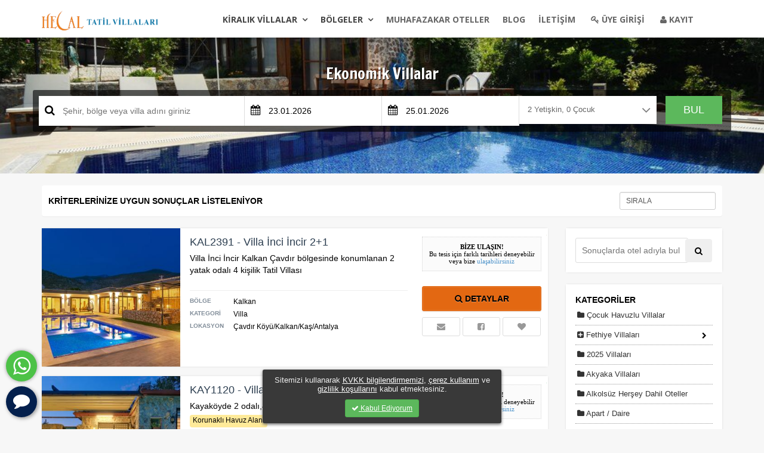

--- FILE ---
content_type: text/html; charset=UTF-8
request_url: https://www.helaltatilvillalari.com/ekonomik-villalar-otelleri
body_size: 17500
content:
<!DOCTYPE html>
<html lang="tr">
<head>
  <meta name="viewport" content="initial-scale=1.0,width=device-width,user-scalable=0">
  <meta http-equiv="X-UA-Compatible" content="IE=edge,chrome=1">
  <meta http-equiv="Content-Type" content="text/html; charset=UTF-8" />
  <meta http-equiv="Content-Language" content="tr">  
  <link rel="canonical" href="https://www.helaltatilvillalari.com/ekonomik-villalar-otelleri"/>
  <title>Ekonomik Villalar - Helal Tatil Villalari</title>
  <meta name="description" content="Herkesin bütçesine uygun villaları sitemizde bulabilirsiniz ">
  <meta name="keywords" content="ailecek Ozel Bir Villa Tatilinin Adresi/Guvenilir villa kiralama sitesima,ozel havuzlu villa kiralama,fethiye villa,marmaris villa,turkiye muhafazakar villa,villa tatili,tatil villasi,guvenilir villa kiralama sitesi,helal villa tatili,hepsivilla,villasepeti,muhafazakar villalar,muhafazakar kiralik villa,korunakli havuzlu villa,villadatatil,villabiz" />       <link rel="icon" href="https://cdn.trav3l.net/helaltatilvillalari.com/uploads/anica_favicon.png" />
  
<link rel="stylesheet" type="text/css"  href="https://cdn.trav3l.net/assets/css/bootstrap_3.4.1.min.css">
<link rel="stylesheet" type="text/css" href="https://cdn.trav3l.net/assets/css/assets.css">
<link rel="stylesheet" type="text/css"  href="https://cdn.trav3l.net/assets/css/style_0006.css">
<link rel="stylesheet" type="text/css" href="https://cdn.trav3l.net/assets/css/themes/1_2.css?230605">


<script type="text/javascript" src="https://cdn.trav3l.net/assets/js/libs/jquery/jquery-1.10.2.min.js"></script>
<script type="text/javascript" src="https://cdn.trav3l.net/assets/js/libs/calendar/moment.min.js" ></script>
<script type="text/javascript" src="https://cdn.trav3l.net/assets/js/libs/calendar/ag-caleran.min.js" ></script>
<script type="text/javascript" src="https://cdn.trav3l.net/assets/js/libs/bxslider/jquery.bxslider.js" ></script>
<script type="text/javascript" src="https://cdn.trav3l.net/assets/js/libs/bootstrap.min.3.3.4.js"></script>
<script type="text/javascript" src="https://cdn.trav3l.net/assets/js/libs/validationEngine.js" ></script>
<script type="text/javascript" src="https://cdn.trav3l.net/assets/js/libs/select2/select2.min.js"></script>
<script type="text/javascript" src="https://cdn.trav3l.net/assets/js/libs/libs.2.0.5.js" ></script>

<meta name="google-site-verification" content="XRPaCX6LN7sOJ_4i3NMJBODZjzEE2vkaP4pxPlAv4jQ" />

<style>
    body {background-color: #ffffff;color:#000000;}      #header a {color:#133a98;}  #preFooter {background-color: #07a5d7;  color:}            :root { --main-color: #4285f4;}
    .theme1bg {background-color: #4285f4!important;}      .theme1 {color: #4285f4!important;}      
 

  .btn-yellow {color: !important; border: 1px solid #e36812!important; background: #e36812!important;}
  

    
  #ktbFSlider {position: absolute;z-index: 99;top: 10px;right: 10px;background: #0000004a;padding: 5px 10px;border-radius: 10px;font: 11px Tahoma;color: #fff;}
</style>


<!-- Google tag (gtag.js) -->
<script async src="https://www.googletagmanager.com/gtag/js?id=G-83N713YT6Q"></script>
<script>
  window.dataLayer = window.dataLayer || [];
  function gtag(){dataLayer.push(arguments);}
  gtag('js', new Date());

  gtag('config', 'G-83N713YT6Q');
</script><!-- Yandex.Metrika counter -->
<script type="text/javascript" >
   (function(m,e,t,r,i,k,a){m[i]=m[i]||function(){(m[i].a=m[i].a||[]).push(arguments)};
   m[i].l=1*new Date();
   for (var j = 0; j < document.scripts.length; j++) {if (document.scripts[j].src === r) { return; }}
   k=e.createElement(t),a=e.getElementsByTagName(t)[0],k.async=1,k.src=r,a.parentNode.insertBefore(k,a)})
   (window, document, "script", "https://mc.yandex.ru/metrika/tag.js", "ym");

   ym(96544461, "init", {
        clickmap:true,
        trackLinks:true,
        accurateTrackBounce:true
   });
</script>
<noscript><div><img src="https://mc.yandex.ru/watch/96544461" style="position:absolute; left:-9999px;" alt="" /></div></noscript>
<!-- /Yandex.Metrika counter --></head>
<body>
<div id="homepage-nav">
	<div class="container">
		<div class="row">
		<div class="col-sm-3"><a href="/">
			<img src="https://cdn.trav3l.net/helaltatilvillalari.com/images/logo/logo_1708418825.png" width="195" class="logo">
			<img src="https://cdn.trav3l.net/images/nologo.png" width="195" class="logo_sticky gizle">
		</a></div>

		<div class="col-sm-9 hidden-sm hidden-xs" id="wrapper">
	<div id="menu_wrapper" class="hidden-xs">
	        <div id="nav_wrapper">
	        	<div class="nav_wrapper_inner">
	        		<div id="menu_border_wrapper">
	        			<div class="menu-main-menu-container">
						<ul id="main_menu" class="nav-r">
						<li class="current-menu-parent menu-item-has-children arrow"><a href="/2025-villalari">Kiralık Villalar</a><ul><li><a href="2025-villalari">2025 Villaları</a></li><li><a href="/muhafazakar-balayi-villalari">Muhafazakar Balayı Villaları</a></li><li><a href="/muhafazakar-villalar">Muhafazakar Villalar</a></li><li><a href="/ekonomik-villalar">Ekonomik Villalar</a></li><li><a href="/genis-aile-villalari">Geniş Aile Villaları</a></li><li><a href="/cocuk-havuzlu-villalar">Çocuk Havuzlu Villalar</a></li><li><a href="/ekstra-yemek-secenekli-villalar">Ekstra Yemek Seçenekli Villalar</a></li><li><a href="/balayi-villalari">Balayı Villaları</a></li><li><a href="/deniz-manzarali-villalar">Deniz Manzaralı Villalar</a></li><li><a href="/luks-villalar">Lüks Villalar</a></li><li><a href="/jakuzili-villalar">Jakuzili Villalar</a></li><li><a href="/isitmali-havuzlu-villalar">Isıtmalı Havuzlu Villalar</a></li><li><a href="/oteller/kiralik-bungalovlar">Kiralık Bungalovlar</a></li></ul></li><li class="current-menu-parent menu-item-has-children arrow"><a href="/c/bolgeler">Bölgeler</a><ul><li><a href="/fethiye-villalari">Fethiye Villaları</a><ul><li><a href="/kayakoy-villalari">Kayaköy Villaları</a></li><li><a href="/ovacik-villalari">Ovacık Villaları</a></li></ul></li><li><a href="/kalkan-villalari">Kalkan Villaları</a></li><li><a href="/bodrum-villalari">Bodrum Villaları</a></li><li><a href="/marmaris-villalari">Marmaris Villaları</a></li><li><a href="/seydikemer-villalari">Seydikemer Villaları</a></li><li><a href="/demre-villalari">Demre Villaları</a></li><li><a href="/dalyan-villalari">Dalyan Villaları</a></li><li><a href="/sakarya-villalari">Sakarya Villaları</a></li><li><a href="/akyaka-villalari">Akyaka Villaları</a></li></ul></li><li ><a href="/oteller/alkolsuz-hersey-dahil-oteller">Muhafazakar Oteller</a></li><li ><a href="/blog">Blog</a></li><li ><a href="/r/contact">İletişim</a></li>	
						
								<li><a href="/" class="login"><i class="fa fa-key"></i> ÜYE GİRİŞİ</a></li>
		<li><a href="/" class="register"><i class="fa fa-user"></i>  KAYIT</a></li>
		
		</ul></div>	 


</div>
				</div>
					
			
	        	
	        
	        </div>
	        <!-- End main nav -->
        </div>
		</div>
		<div class="col-xs-9  visible-xs  visible-sm  pull-right" style="margin-top:-30px">
		<div id="mobile-nav"><!--mobile nav -->
		<ul style="display:none">
	  <li><a href="/2025-villalari">Kiralık Villalar</a><ul><li><a href="2025-villalari">2025 Villaları</a></li><li><a href="/muhafazakar-balayi-villalari">Muhafazakar Balayı Villaları</a></li><li><a href="/muhafazakar-villalar">Muhafazakar Villalar</a></li><li><a href="/ekonomik-villalar">Ekonomik Villalar</a></li><li><a href="/genis-aile-villalari">Geniş Aile Villaları</a></li><li><a href="/cocuk-havuzlu-villalar">Çocuk Havuzlu Villalar</a></li><li><a href="/ekstra-yemek-secenekli-villalar">Ekstra Yemek Seçenekli Villalar</a></li><li><a href="/balayi-villalari">Balayı Villaları</a></li><li><a href="/deniz-manzarali-villalar">Deniz Manzaralı Villalar</a></li><li><a href="/luks-villalar">Lüks Villalar</a></li><li><a href="/jakuzili-villalar">Jakuzili Villalar</a></li><li><a href="/isitmali-havuzlu-villalar">Isıtmalı Havuzlu Villalar</a></li><li><a href="/oteller/kiralik-bungalovlar">Kiralık Bungalovlar</a></li></ul></li><li><a href="/c/bolgeler">Bölgeler</a><ul><li><a href="/fethiye-villalari">Fethiye Villaları</a><ul><li><a href="/kayakoy-villalari">Kayaköy Villaları</a></li><li><a href="/ovacik-villalari">Ovacık Villaları</a></li></ul></li><li><a href="/kalkan-villalari">Kalkan Villaları</a></li><li><a href="/bodrum-villalari">Bodrum Villaları</a></li><li><a href="/marmaris-villalari">Marmaris Villaları</a></li><li><a href="/seydikemer-villalari">Seydikemer Villaları</a></li><li><a href="/demre-villalari">Demre Villaları</a></li><li><a href="/dalyan-villalari">Dalyan Villaları</a></li><li><a href="/sakarya-villalari">Sakarya Villaları</a></li><li><a href="/akyaka-villalari">Akyaka Villaları</a></li></ul></li><li><a href="/oteller/alkolsuz-hersey-dahil-oteller">Muhafazakar Oteller</a></li><li><a href="/blog">Blog</a></li><li><a href="/r/contact">İletişim</a></li>  </ul>
  <ul class="bottom-nav">
	<li class="email">
	  <a href="/r/contact">
		<i class="fa fa-envelope"></i>
	  </a>
	</li>
	<li class="email">
	  <a href="tel://+905537172283">
	  <i class="fa fa-phone"></i>
	  </a>
	</li>
	<li class="email">
	  <a href="/me">
	  <i class="fa fa-user"></i>
	  </a>
	</li>
  </ul>
	</div> <!--mobile nav -->
	</div>
		</div>
	</div>
</div>



<div class="clr"></div>
<div id="pageContainer">
<div id="dialog" class="privacy-box hidden-sm hidden-xs">
Sitemizi kullanarak <a href="/r/kvkk" target="_blank">KVKK bilgilendirmemizi</a>, <a href="/c/cerez-politikasi" target="_blank">çerez kullanım</a> ve <a href="/c/gizlilik" target="_blank">gizlilik koşullarını</a> kabul etmektesiniz. <br>
<a id="privacy-remove" class="btn btn-sm btn-success" href="javascript:;" onclick="javascript:closePrivacyBox()" title="Kapat"><span class="fa fa-check" ></span> Kabul Ediyorum</a>
</div>
<script type="text/javascript">
  function closePrivacyBox() {
     $.post( "/ajax/dodialog", function( data ) { $("#dialog").fadeOut();});
    }
</script>

<div id="site-content-wrapper">
  <style>
  body {background-color: #f7f7f7;}
#tourResultCont .col-sm-9 {padding-right:0px !important;}
.filterSelect li {border-bottom:1px dotted #999; padding:7px 3px;font-size: 13px}
.options a {color:#333; font-weigt:normal;font-size:13px;}
.options {overflow: auto;max-height: 200px;position: relative;}
#tour-filters .panel {box-shadow:0px 0px 4px -2px #999; border-radius:0px;}
.discTxt {font-weight: bold;font-size: 13px;color: #a94442;}
.noAvail {border: 1px dotted #d5d5d5;padding: 10px 0;text-align: center;font: 11px tahoma !important;background: #fbfbfb;}
#tourResults .ttime {  
  font-size: 12px;
  line-height: 14px;
  display: block;
  padding: 5px;
  margin: -5px 0 10px -5px;}

  .ttime2 {
	padding: 4px 10px;
	background:rgb(255, 226, 234);
	border-radius: 6px;
	font-size: 12px;
}

.sub-saving {
  padding: 10px 8px;
  background: #fff3;
  border-top: 3px dotted #ddd;
  line-height: 18px;
}
.rm-sale-perc {
  background: #78bd34;
  border-radius: 6px;
  white-space: nowrap;
  padding: 3px 7px;
  font-size: 12px;
  font-weight: bold;
  color: #fff;
  margin-right: 14px;
}
#tourResults .tprice {
  text-align: right;
  padding-right: 20px;
  margin-bottom: 25px;
}
.day_active {background-color: #eee;font-weight: bold;}
.day_active .fa {color: #2782bb;}

@media only screen and (max-width: 759px) {
    #formConSub {display: none;}
    #subHeaderBg {padding: 25px 0!important;}
    .research {
  display: block;
  margin: 10px 10px 20px;
}  
   
}

.subcategories {
	margin-left: 15px;
}
.subcategories {position:relative;}
.parent .fa-chevron-right {
	position: absolute;
	margin-top: -20px;
	right: 10px;
	font-size: 11px;
}
#brRegions .active > a{
	font-weight: bold !important;
}
#brTCats .active {
	font-weight: bold;
}
.options li a {
	text-decoration: none !important;
}

#tourResults .ads img {
width: 100%;
	height: 110px;
	background-size: cover;
	background-position: center;
	background-repeat: no-repeat;
}
@media screen and (max-width: 990px) {
#tour-filters {
	position: fixed;
	top: 0px;
	left: 0px;
	width: 100%;
	background: #fff;
	z-index: 9999999;
	height: 100%;
	overflow: auto;
	display: none;
}
.toggleFilterO {
	display: block;
	position: fixed;
	top: 2px;
	right: 9px;
	background: #fff;
	border-radius: 100%;
	padding: 5px 8px;
	cursor: pointer;
	z-index: 999;
}
}

.featureLiC {
	display: flex;
	white-space: nowrap;
	overflow: hidden;
	text-overflow: ellipsis;
	max-width: 100%;
	margin-top: 5px;
}

.featureLiC span {
    flex-shrink: 20;  
  	margin-right: 6px;
    background: #ffea99;
    font-size: 12px;
    padding: 1px 5px 3px;
    border-radius: 4px;
}

.featureLiC span:last-child {
    overflow: hidden;
    text-overflow: ellipsis;
    white-space: nowrap;
}

</style>


<form method="POST" action="" id="rFilter" autocomplete="off">
<div id="subHeaderBg" style="position:relative;background-size: cover;background-position:center center;background-image:url(https://cdn.trav3l.net/helaltatilvillalari.com/uploads/3.jpeg);padding:30px 0 40px;margin-bottom:20px;">
 <h1 style="text-align:center;text-shadow:1px 1px #000;color:#fff">Ekonomik Villalar</h1>     <div id="formConSub" class="container clearfix">
<!-- HOTELS -->
<div class="hotels" style="position: relative;">
		<form id="hotels" class="tabbed gizleM" action="/hotels" method="GET">
		<input type="hidden" name="totalRoom" value="1" id="roomCounti">
		<input type="hidden" name="where" id="ma_where" value="">
		<input type="hidden" name="hsType" id="ma_type" value="">
		<div class="form-item form-item-w" style="width:30%"><label for="ma_where_hotel"><i class="fa fa-search"></i></label><input name="wheref" id="hotelFind" type="text" placeholder="Şehir, bölge veya villa adını giriniz" value=""></div>
		<div class="form-item"><label for="sdate"><i class="fa fa-calendar"></i></label> <input type="text" class="ffl2 ff-sm sdate" name="sdate" placeholder="Giriş tarihi" autocomplete="off" readonly="true" id="datepickerS"></div>
		<div class="form-item"><label for="edate"><i class="fa fa-calendar"></i></label><input type="text" class="ffl2 ff-sm edate" name="edate" placeholder="Çıkış tarihi" autocomplete="off" readonly="true" id="datepickerE"></div>
		<div class="form-item" style="border:0px solid">
			
		<input type="hidden" name="wami" class="updateRecords" value="0">
    <!-- PaxSelect -->
  <div class="input-group m-b-0">
    <div class="input-group-icon" id="ag-select">
      <input class="input--style-1 input--text-small" type="text" name="passengers" value="2 Yetişkin, 0 Çocuk" disabled="disabled" id="info" style="font-size:13px;padding:14px 14px 15px">
      <i class="fa fa-angle-down input-icon"></i>
    </div>
    <div class="dropdown-select">
    <ul class="list-room">
      <li class="list-room__item" id="room1">
        <ul class="list-person">
          <li class="list-person__item">
              <span class="name">Yetişkin</span>
              <div class="quantity quantity1">
                  <span class="minus">-</span><input name="pax[adults1]" class="inputQty" type="number" min="0" max="20" value="2"><span class="plus">+</span>
              </div>
          </li>
          <li class="list-person__item">
              <span class="name">Çocuk</span>
              <div class="quantity quantity2">
                  <span class="minus">-</span><input name="pax[childs1]"  class="inputQty childQty" type="number" min="0" max="4" value="0"><span class="plus">+</span>
              </div>
                  <div class="childAge"></div>
          </li>
        </ul>
      </li>
    </ul>
    <div class="list-room__footer">
	<a href="#" id="btn-add-room">ODA EKLE</a>
</div>

    </div>
  </div>
<!-- / PaxSelect -->
			
		</div>
		<div style="float:right"><button class="SformBt btn-success hidden-sm hidden-xs" style="right:5px">BUL</button>
			
		</div>

		<button class="SformBt btn btn-success btn-lg btn-block hidden-md hidden-lg" style="position: relative;right:0px">BUL</button>
	
</div>


</div>

</div>

<a class="hidden-lg hidden-md research btn btn-default" href="javascript:;" onClick="$('#formConSub').slideToggle()"><i class="fa fa-search"></i> Arama kriterlerini değiştirin</a>

<div class="container">
<div class="panel"><div class="panel-body" style="padding:10px">
<div class="row">
<div class="col-sm-10 hidden-xs tourTotalCon" style="margin-top:5px;">
<b>  KRİTERLERİNİZE UYGUN SONUÇLAR LİSTELENİYOR</b></div>
<div class="col-sm-2 col-xs-8" style="text-align:right; font-size:18px; font-weight:normal">
<select class="input-sm form-control rSort" name="sort">
  <option value="">SIRALA</option><option value="prasc">Fiyat: Düşük > Yüksek</option><option value="prdesc">Fiyat: Yüksek > Düşük </option><option value="deals">İndirimler</option><option value="popularity">En Popülerler</option></select>
</div><div class="col-xs-4 hidden-md hidden-lg">
<button type="button" class="toggleFilter btn btn-sm btn-default"><i class="fa fa-bars"></i> FİLTRELE</button>
</div></div>
</div></div>

<div class="row">
<div class="col-sm-9" id="tourResultCont">
<div id="loadingN">
<div class="loadItem clearfix"><div class="loadItem-cell"><div class="col-sm-4 col-xs-12"><div class="image"></div></div><div class="col-sm-5 col-xs-12"> <div class="text-line" style="height:30px;width:70%"> </div><div class="text-line" style="height:65px;width:100%;margin-bottom:16px"> </div><div class="text-line" style="width:50%"></div><div class="text-line" style="width:50%"></div></div><div class="col-sm-3"> <div class="text-line pull-right" style="height:30px;width:50%"></div><div class="clearfix"></div><div class="text-line" style="height:40px;width:99%;margin:10px 0;"></div><div class="text-line" style="width:99%"></div></div></div></div>
<div class="loadItem clearfix"><div class="loadItem-cell"><div class="col-sm-4 col-xs-12"><div class="image"></div></div><div class="col-sm-5 col-xs-12"> <div class="text-line" style="height:30px;width:70%"> </div><div class="text-line" style="height:65px;width:100%;margin-bottom:16px"> </div><div class="text-line" style="width:50%"></div><div class="text-line" style="width:50%"></div></div><div class="col-sm-3"> <div class="text-line pull-right" style="height:30px;width:50%"></div><div class="clearfix"></div><div class="text-line" style="height:40px;width:99%;margin:10px 0;"></div><div class="text-line" style="width:99%"></div></div></div></div>
<div class="loadItem clearfix"><div class="loadItem-cell"><div class="col-sm-4 col-xs-12"><div class="image"></div></div><div class="col-sm-5 col-xs-12"> <div class="text-line" style="height:30px;width:70%"> </div><div class="text-line" style="height:65px;width:100%;margin-bottom:16px"> </div><div class="text-line" style="width:50%"></div><div class="text-line" style="width:50%"></div></div><div class="col-sm-3"> <div class="text-line pull-right" style="height:30px;width:50%"></div><div class="clearfix"></div><div class="text-line" style="height:40px;width:99%;margin:10px 0;"></div><div class="text-line" style="width:99%"></div></div></div></div>
<div class="loadItem clearfix"><div class="loadItem-cell"><div class="col-sm-4 col-xs-12"><div class="image"></div></div><div class="col-sm-5 col-xs-12"> <div class="text-line" style="height:30px;width:70%"> </div><div class="text-line" style="height:65px;width:100%;margin-bottom:16px"> </div><div class="text-line" style="width:50%"></div><div class="text-line" style="width:50%"></div></div><div class="col-sm-3"> <div class="text-line pull-right" style="height:30px;width:50%"></div><div class="clearfix"></div><div class="text-line" style="height:40px;width:99%;margin:10px 0;"></div><div class="text-line" style="width:99%"></div></div></div></div>
<div class="loadItem clearfix"><div class="loadItem-cell"><div class="col-sm-4 col-xs-12"><div class="image"></div></div><div class="col-sm-5 col-xs-12"> <div class="text-line" style="height:30px;width:70%"> </div><div class="text-line" style="height:65px;width:100%;margin-bottom:16px"> </div><div class="text-line" style="width:50%"></div><div class="text-line" style="width:50%"></div></div><div class="col-sm-3"> <div class="text-line pull-right" style="height:30px;width:50%"></div><div class="clearfix"></div><div class="text-line" style="height:40px;width:99%;margin:10px 0;"></div><div class="text-line" style="width:99%"></div></div></div></div>
</div>
  <ul id="tourResults">
  
		<li data-id="497" class="clearfix">
	  
    <img src="https://cdn.trav3l.net/helaltatilvillalari.com/files/maps/3b05e65e42f7ca3e841625dd285b25ea.png" width="1" height="1">
    	<div class="col-sm-4-t">
      <a href="/o-497-kal2391-villa-inci-incir-21" target="_blank">
        <img title="KAL2391 - Villa İnci İncir 2+1" alt="KAL2391 - Villa İnci İncir 2+1 Helal Tatil Villalari" class="lazyload tour-img" data-bg="https://cdn.trav3l.net/helaltatilvillalari.com/files/hotels/497/muhafazakar-jakuzili-kiralik-tatil-villa-incir-1_143-t.jpg" data-org="https://cdn.trav3l.net/helaltatilvillalari.com/files/hotels/497/muhafazakar-jakuzili-kiralik-tatil-villa-incir-1_143-t.jpg" data-map="https://cdn.trav3l.net/helaltatilvillalari.com/files/maps/3b05e65e42f7ca3e841625dd285b25ea.png" src="https://cdn.trav3l.net/images/trans.png" />      
      </a>
    	</div>
    	<div class="col-sm-6-t">
         <a href="/o-497-kal2391-villa-inci-incir-21" target="_blank"><h3>KAL2391 - Villa İnci İncir 2+1</h3></a>
      
         <div class="t-stars"></div>
			 	<div class="t-tour-desc">Villa İnci İncir Kalkan Çavdır bölgesinde konumlanan 2 yatak odalı 4 kişilik Tatil Villası</div>
     	 	
        <dl class="values hidden-xs">
        <dt>BÖLGE </dt><dd>Kalkan</dd>
        <dt>KATEGORİ</dt><dd>Villa </dd>
        
        <dt>LOKASYON</dt><dd>Çavdır Köyü/Kalkan/Kaş/Antalya</dd></dl>
    	</div>
      <div class="col-sm-2-t">
      <div class="noAvail"><b>BİZE ULAŞIN!</b><br>Bu tesis için farklı tarihleri deneyebilir veya bize <a target="_blank" href="/r/contact">ulaşabilirsiniz</a></div>
        <div class="tprice text-danger"><div class="prInfo"></div></div>
        <a class="more-but btn-yellow" href="/o-497-kal2391-villa-inci-incir-21" target="_blank"><i class="fa fa-search"></i> Detaylar</a>
          <div class="clearfix hidden-xs">
            <a class="more-but more-but2" href="/r/contact"><i class="fa fa-envelope"></i></a>
            <a class="more-but more-but2" href="https://www.facebook.com/sharer/sharer.php?u=https://www.helaltatilvillalari.com/o-497-kal2391-villa-inci-incir-21"><i class="fa fa-facebook-square"></i></a>
            <a class="more-but more-but2" href="/o-497-kal2391-villa-inci-incir-21" target="_blank"><i class="fa fa-heart"></i></a>
          </div>
      </div>
      
    </li>
    
		<li data-id="498" class="clearfix">
	  
    <img src="https://cdn.trav3l.net/helaltatilvillalari.com/files/maps/67730d21a913c9d8f8a01043a76d46b1.png" width="1" height="1">
    	<div class="col-sm-4-t">
      <a href="/o-498-kay1120-villa-sal-2-21" target="_blank">
        <img title="KAY1120 - Villa Şal 2 2+1" alt="KAY1120 - Villa Şal 2 2+1 Helal Tatil Villalari" class="lazyload tour-img" data-bg="https://cdn.trav3l.net/helaltatilvillalari.com/files/hotels/498/dscf3189_kopya-t.jpg" data-org="https://cdn.trav3l.net/helaltatilvillalari.com/files/hotels/498/dscf3189_kopya-t.jpg" data-map="https://cdn.trav3l.net/helaltatilvillalari.com/files/maps/67730d21a913c9d8f8a01043a76d46b1.png" src="https://cdn.trav3l.net/images/trans.png" />      
      </a>
    	</div>
    	<div class="col-sm-6-t">
         <a href="/o-498-kay1120-villa-sal-2-21" target="_blank"><h3>KAY1120 - Villa Şal 2 2+1</h3></a>
      
         <div class="t-stars"></div>
			 	<div class="t-tour-desc">Kayaköyde 2 odalı,4 kişilik korunaklı havuzlu tatil villası<div class="featureLiC"><span>Korunaklı Havuz Alanı</span></div></div>
     	 	
        <dl class="values hidden-xs">
        <dt>BÖLGE </dt><dd>KAYAKÖY</dd>
        <dt>KATEGORİ</dt><dd>Villa </dd>
        <dt>TEMALAR</dt><dd>Balayı Oteli</dd>
        <dt>LOKASYON</dt><dd>Kayaköy Mah./Fethiye/Muğla</dd></dl>
    	</div>
      <div class="col-sm-2-t">
      <div class="noAvail"><b>BİZE ULAŞIN!</b><br>Bu tesis için farklı tarihleri deneyebilir veya bize <a target="_blank" href="/r/contact">ulaşabilirsiniz</a></div>
        <div class="tprice text-danger"><div class="prInfo"></div></div>
        <a class="more-but btn-yellow" href="/o-498-kay1120-villa-sal-2-21" target="_blank"><i class="fa fa-search"></i> Detaylar</a>
          <div class="clearfix hidden-xs">
            <a class="more-but more-but2" href="/r/contact"><i class="fa fa-envelope"></i></a>
            <a class="more-but more-but2" href="https://www.facebook.com/sharer/sharer.php?u=https://www.helaltatilvillalari.com/o-498-kay1120-villa-sal-2-21"><i class="fa fa-facebook-square"></i></a>
            <a class="more-but more-but2" href="/o-498-kay1120-villa-sal-2-21" target="_blank"><i class="fa fa-heart"></i></a>
          </div>
      </div>
      
    </li>
    
		<li data-id="477" class="clearfix">
	  
    <img src="https://cdn.trav3l.net/helaltatilvillalari.com/files/maps/26b2ea90f63f341f5d50df0b67cd6180.png" width="1" height="1">
    	<div class="col-sm-4-t">
      <a href="/o-477-kal1370-villa-yigit-11" target="_blank">
        <img title="KAL1370 - Villa Yiğit 1+1" alt="KAL1370 - Villa Yiğit 1+1 Helal Tatil Villalari" class="lazyload tour-img" data-bg="https://cdn.trav3l.net/helaltatilvillalari.com/files/hotels/477/10c-t.jpg" data-org="https://cdn.trav3l.net/helaltatilvillalari.com/files/hotels/477/10c-t.jpg" data-map="https://cdn.trav3l.net/helaltatilvillalari.com/files/maps/26b2ea90f63f341f5d50df0b67cd6180.png" src="https://cdn.trav3l.net/images/trans.png" />      
      </a>
    	</div>
    	<div class="col-sm-6-t">
         <a href="/o-477-kal1370-villa-yigit-11" target="_blank"><h3>KAL1370 - Villa Yiğit 1+1</h3></a>
      
         <div class="t-stars"></div>
			 	<div class="t-tour-desc">Üzümlü Köyünde korunaklı havuzlu balayı villası</div>
     	 	
        <dl class="values hidden-xs">
        <dt>BÖLGE </dt><dd>Kalkan</dd>
        <dt>KATEGORİ</dt><dd>Villa </dd>
        
        <dt>LOKASYON</dt><dd>Üzümlü Mah.Paltalı Sk. Kaş/Antalya</dd></dl>
    	</div>
      <div class="col-sm-2-t">
      <div class="noAvail"><b>BİZE ULAŞIN!</b><br>Bu tesis için farklı tarihleri deneyebilir veya bize <a target="_blank" href="/r/contact">ulaşabilirsiniz</a></div>
        <div class="tprice text-danger"><div class="prInfo"></div></div>
        <a class="more-but btn-yellow" href="/o-477-kal1370-villa-yigit-11" target="_blank"><i class="fa fa-search"></i> Detaylar</a>
          <div class="clearfix hidden-xs">
            <a class="more-but more-but2" href="/r/contact"><i class="fa fa-envelope"></i></a>
            <a class="more-but more-but2" href="https://www.facebook.com/sharer/sharer.php?u=https://www.helaltatilvillalari.com/o-477-kal1370-villa-yigit-11"><i class="fa fa-facebook-square"></i></a>
            <a class="more-but more-but2" href="/o-477-kal1370-villa-yigit-11" target="_blank"><i class="fa fa-heart"></i></a>
          </div>
      </div>
      
    </li>
    
		<li data-id="496" class="clearfix">
	  
    <img src="https://cdn.trav3l.net/helaltatilvillalari.com/files/maps/77808fec63553b4fd429c5f9c33c39f1.png" width="1" height="1">
    	<div class="col-sm-4-t">
      <a href="/o-496-kal2390-villa-simirna-seftali-21" target="_blank">
        <img title="KAL2390 - Villa Simirna Şeftali 2+1" alt="KAL2390 - Villa Simirna Şeftali 2+1 Helal Tatil Villalari" class="lazyload tour-img" data-bg="https://cdn.trav3l.net/helaltatilvillalari.com/files/hotels/496/muhafazakar-jakuzili-kiralik-tatil-villa-seftali-34_428-t.jpg" data-org="https://cdn.trav3l.net/helaltatilvillalari.com/files/hotels/496/muhafazakar-jakuzili-kiralik-tatil-villa-seftali-34_428-t.jpg" data-map="https://cdn.trav3l.net/helaltatilvillalari.com/files/maps/77808fec63553b4fd429c5f9c33c39f1.png" src="https://cdn.trav3l.net/images/trans.png" />      
      </a>
    	</div>
    	<div class="col-sm-6-t">
         <a href="/o-496-kal2390-villa-simirna-seftali-21" target="_blank"><h3>KAL2390 - Villa Simirna Şeftali 2+1</h3></a>
      
         <div class="t-stars"></div>
			 	<div class="t-tour-desc">Villa Simirna Şeftali 2 yatak odalı 4 kişilik kapalı ısıtmalı tatil villası</div>
     	 	
        <dl class="values hidden-xs">
        <dt>BÖLGE </dt><dd>Kalkan</dd>
        <dt>KATEGORİ</dt><dd>Villa </dd>
        
        <dt>LOKASYON</dt><dd>Çavdır Köyü/Kalkan/Kaş/Antalya</dd></dl>
    	</div>
      <div class="col-sm-2-t">
      <div class="noAvail"><b>BİZE ULAŞIN!</b><br>Bu tesis için farklı tarihleri deneyebilir veya bize <a target="_blank" href="/r/contact">ulaşabilirsiniz</a></div>
        <div class="tprice text-danger"><div class="prInfo"></div></div>
        <a class="more-but btn-yellow" href="/o-496-kal2390-villa-simirna-seftali-21" target="_blank"><i class="fa fa-search"></i> Detaylar</a>
          <div class="clearfix hidden-xs">
            <a class="more-but more-but2" href="/r/contact"><i class="fa fa-envelope"></i></a>
            <a class="more-but more-but2" href="https://www.facebook.com/sharer/sharer.php?u=https://www.helaltatilvillalari.com/o-496-kal2390-villa-simirna-seftali-21"><i class="fa fa-facebook-square"></i></a>
            <a class="more-but more-but2" href="/o-496-kal2390-villa-simirna-seftali-21" target="_blank"><i class="fa fa-heart"></i></a>
          </div>
      </div>
      
    </li>
    
		<li data-id="487" class="clearfix">
	  
    <img src="https://cdn.trav3l.net/helaltatilvillalari.com/files/maps/0c5821c45661be18b0cc961a75ddf808.png" width="1" height="1">
    	<div class="col-sm-4-t">
      <a href="/o-487-uzm1100-villa-alya-uzumlu-41" target="_blank">
        <img title="UZM1100 - Villa Alya Üzümlü 4+1" alt="UZM1100 - Villa Alya Üzümlü 4+1 Helal Tatil Villalari" class="lazyload tour-img" data-bg="https://cdn.trav3l.net/helaltatilvillalari.com/files/hotels/487/2-t.jpeg" data-org="https://cdn.trav3l.net/helaltatilvillalari.com/files/hotels/487/2-t.jpeg" data-map="https://cdn.trav3l.net/helaltatilvillalari.com/files/maps/0c5821c45661be18b0cc961a75ddf808.png" src="https://cdn.trav3l.net/images/trans.png" />      
      </a>
    	</div>
    	<div class="col-sm-6-t">
         <a href="/o-487-uzm1100-villa-alya-uzumlu-41" target="_blank"><h3>UZM1100 - Villa Alya Üzümlü 4+1</h3></a>
      
         <div class="t-stars"></div>
			 	<div class="t-tour-desc">Fethiye Yeşilüzümlü'de 4 yatak odalı,8 kişilik tatil villası</div>
     	 	
        <dl class="values hidden-xs">
        <dt>BÖLGE </dt><dd>Yeşilüzümlü</dd>
        <dt>KATEGORİ</dt><dd>Villa </dd>
        
        <dt>LOKASYON</dt><dd>Yeşilüzümlü Mah. Fethiye/Muğla</dd></dl>
    	</div>
      <div class="col-sm-2-t">
      <div class="noAvail"><b>BİZE ULAŞIN!</b><br>Bu tesis için farklı tarihleri deneyebilir veya bize <a target="_blank" href="/r/contact">ulaşabilirsiniz</a></div>
        <div class="tprice text-danger"><div class="prInfo"></div></div>
        <a class="more-but btn-yellow" href="/o-487-uzm1100-villa-alya-uzumlu-41" target="_blank"><i class="fa fa-search"></i> Detaylar</a>
          <div class="clearfix hidden-xs">
            <a class="more-but more-but2" href="/r/contact"><i class="fa fa-envelope"></i></a>
            <a class="more-but more-but2" href="https://www.facebook.com/sharer/sharer.php?u=https://www.helaltatilvillalari.com/o-487-uzm1100-villa-alya-uzumlu-41"><i class="fa fa-facebook-square"></i></a>
            <a class="more-but more-but2" href="/o-487-uzm1100-villa-alya-uzumlu-41" target="_blank"><i class="fa fa-heart"></i></a>
          </div>
      </div>
      
    </li>
    
		<li data-id="488" class="clearfix">
	  
    <img src="https://cdn.trav3l.net/helaltatilvillalari.com/files/maps/34786fffd98ec5a73b82cd0d84d3722b.png" width="1" height="1">
    	<div class="col-sm-4-t">
      <a href="/o-488-kal1390-villa-tepe-evi-11" target="_blank">
        <img title="KAL1390 - Villa Tepe Evi 1+1" alt="KAL1390 - Villa Tepe Evi 1+1 Helal Tatil Villalari" class="lazyload tour-img" data-bg="https://cdn.trav3l.net/helaltatilvillalari.com/files/hotels/488/10-t.jpg" data-org="https://cdn.trav3l.net/helaltatilvillalari.com/files/hotels/488/10-t.jpg" data-map="https://cdn.trav3l.net/helaltatilvillalari.com/files/maps/34786fffd98ec5a73b82cd0d84d3722b.png" src="https://cdn.trav3l.net/images/trans.png" />      
      </a>
    	</div>
    	<div class="col-sm-6-t">
         <a href="/o-488-kal1390-villa-tepe-evi-11" target="_blank"><h3>KAL1390 - Villa Tepe Evi 1+1</h3></a>
      
         <div class="t-stars"></div>
			 	<div class="t-tour-desc">İslamlar'da korunaklı özel havuzlu balayı villası</div>
     	 	
        <dl class="values hidden-xs">
        <dt>BÖLGE </dt><dd>Kalkan</dd>
        <dt>KATEGORİ</dt><dd>Villa </dd>
        
        <dt>LOKASYON</dt><dd>İslammlar Mah.Ustaliler Sk. Kalkan/Kaş/A&hellip;</dd></dl>
    	</div>
      <div class="col-sm-2-t">
      <div class="noAvail"><b>BİZE ULAŞIN!</b><br>Bu tesis için farklı tarihleri deneyebilir veya bize <a target="_blank" href="/r/contact">ulaşabilirsiniz</a></div>
        <div class="tprice text-danger"><div class="prInfo"></div></div>
        <a class="more-but btn-yellow" href="/o-488-kal1390-villa-tepe-evi-11" target="_blank"><i class="fa fa-search"></i> Detaylar</a>
          <div class="clearfix hidden-xs">
            <a class="more-but more-but2" href="/r/contact"><i class="fa fa-envelope"></i></a>
            <a class="more-but more-but2" href="https://www.facebook.com/sharer/sharer.php?u=https://www.helaltatilvillalari.com/o-488-kal1390-villa-tepe-evi-11"><i class="fa fa-facebook-square"></i></a>
            <a class="more-but more-but2" href="/o-488-kal1390-villa-tepe-evi-11" target="_blank"><i class="fa fa-heart"></i></a>
          </div>
      </div>
      
    </li>
    
		<li data-id="246" class="clearfix">
	  
    <img src="https://cdn.trav3l.net/helaltatilvillalari.com/files/maps/aa510d281055511c98899f6097ff0995.png" width="1" height="1">
    	<div class="col-sm-4-t">
      <a href="/o-246-kay4900-villa-karya-11" target="_blank">
        <img title="KAY4900 - Villa Karya 1+1" alt="KAY4900 - Villa Karya 1+1 Helal Tatil Villalari" class="lazyload tour-img" data-bg="https://cdn.trav3l.net/helaltatilvillalari.com/files/hotels/246/2-t.jpeg" data-org="https://cdn.trav3l.net/helaltatilvillalari.com/files/hotels/246/2-t.jpeg" data-map="https://cdn.trav3l.net/helaltatilvillalari.com/files/maps/aa510d281055511c98899f6097ff0995.png" src="https://cdn.trav3l.net/images/trans.png" />      
      </a>
    	</div>
    	<div class="col-sm-6-t">
         <a href="/o-246-kay4900-villa-karya-11" target="_blank"><h3>KAY4900 - Villa Karya 1+1</h3></a>
      
         <div class="t-stars"></div>
			 	<div class="t-tour-desc">Korunaklı havuzlu Kayaköy balayı villası.
Villamız 1 yatak odalı ve 2 kişi kapasitelidir.</div>
     	 	
        <dl class="values hidden-xs">
        <dt>BÖLGE </dt><dd>Kayaköy</dd>
        <dt>KATEGORİ</dt><dd>Villa </dd>
        
        <dt>LOKASYON</dt><dd>Kayaköy Mah./Fethiye/Muğla</dd></dl>
    	</div>
      <div class="col-sm-2-t">
      <div class="noAvail"><b>BİZE ULAŞIN!</b><br>Bu tesis için farklı tarihleri deneyebilir veya bize <a target="_blank" href="/r/contact">ulaşabilirsiniz</a></div>
        <div class="tprice text-danger"><div class="prInfo"></div></div>
        <a class="more-but btn-yellow" href="/o-246-kay4900-villa-karya-11" target="_blank"><i class="fa fa-search"></i> Detaylar</a>
          <div class="clearfix hidden-xs">
            <a class="more-but more-but2" href="/r/contact"><i class="fa fa-envelope"></i></a>
            <a class="more-but more-but2" href="https://www.facebook.com/sharer/sharer.php?u=https://www.helaltatilvillalari.com/o-246-kay4900-villa-karya-11"><i class="fa fa-facebook-square"></i></a>
            <a class="more-but more-but2" href="/o-246-kay4900-villa-karya-11" target="_blank"><i class="fa fa-heart"></i></a>
          </div>
      </div>
      
    </li>
    
		<li data-id="208" class="clearfix">
	  
    <img src="https://cdn.trav3l.net/helaltatilvillalari.com/files/maps/dd0c5b74873a29455ea557b7df2c6638.png" width="1" height="1">
    	<div class="col-sm-4-t">
      <a href="/o-208-kal2190-villa-botanik-31" target="_blank">
        <img title="KAL2190 - Villa Botanik 3+1" alt="KAL2190 - Villa Botanik 3+1 Helal Tatil Villalari" class="lazyload tour-img" data-bg="https://cdn.trav3l.net/helaltatilvillalari.com/files/hotels/208/2-t.jpg" data-org="https://cdn.trav3l.net/helaltatilvillalari.com/files/hotels/208/2-t.jpg" data-map="https://cdn.trav3l.net/helaltatilvillalari.com/files/maps/dd0c5b74873a29455ea557b7df2c6638.png" src="https://cdn.trav3l.net/images/trans.png" />      
      </a>
    	</div>
    	<div class="col-sm-6-t">
         <a href="/o-208-kal2190-villa-botanik-31" target="_blank"><h3>KAL2190 - Villa Botanik 3+1</h3></a>
      
         <div class="t-stars"></div>
			 	<div class="t-tour-desc">Kalkan’ın yüksek kesimlerinden biri olan İslamlar Köyü’nde yer alan 6 kişilik Tatil Villamız</div>
     	 	
        <dl class="values hidden-xs">
        <dt>BÖLGE </dt><dd>Kalkan</dd>
        <dt>KATEGORİ</dt><dd>Villa </dd>
        
        <dt>LOKASYON</dt><dd>İslamlar Köyü Kalkan-Kaş-Antalya</dd></dl>
    	</div>
      <div class="col-sm-2-t">
      <div class="noAvail"><b>BİZE ULAŞIN!</b><br>Bu tesis için farklı tarihleri deneyebilir veya bize <a target="_blank" href="/r/contact">ulaşabilirsiniz</a></div>
        <div class="tprice text-danger"><div class="prInfo"></div></div>
        <a class="more-but btn-yellow" href="/o-208-kal2190-villa-botanik-31" target="_blank"><i class="fa fa-search"></i> Detaylar</a>
          <div class="clearfix hidden-xs">
            <a class="more-but more-but2" href="/r/contact"><i class="fa fa-envelope"></i></a>
            <a class="more-but more-but2" href="https://www.facebook.com/sharer/sharer.php?u=https://www.helaltatilvillalari.com/o-208-kal2190-villa-botanik-31"><i class="fa fa-facebook-square"></i></a>
            <a class="more-but more-but2" href="/o-208-kal2190-villa-botanik-31" target="_blank"><i class="fa fa-heart"></i></a>
          </div>
      </div>
      
    </li>
    
		<li data-id="123" class="clearfix">
	  
    <img src="https://cdn.trav3l.net/helaltatilvillalari.com/files/maps/0158397353ed8ac697408eb9ae8e4527.png" width="1" height="1">
    	<div class="col-sm-4-t">
      <a href="/o-123-kal3520-villa-pandora-11" target="_blank">
        <img title="KAL3520 - Villa Pandora 1+1" alt="KAL3520 - Villa Pandora 1+1 Helal Tatil Villalari" class="lazyload tour-img" data-bg="https://cdn.trav3l.net/helaltatilvillalari.com/files/hotels/123/3-t.jpg" data-org="https://cdn.trav3l.net/helaltatilvillalari.com/files/hotels/123/3-t.jpg" data-map="https://cdn.trav3l.net/helaltatilvillalari.com/files/maps/0158397353ed8ac697408eb9ae8e4527.png" src="https://cdn.trav3l.net/images/trans.png" />      
      </a>
    	</div>
    	<div class="col-sm-6-t">
         <a href="/o-123-kal3520-villa-pandora-11" target="_blank"><h3>KAL3520 - Villa Pandora 1+1</h3></a>
      
         <div class="t-stars"></div>
			 	<div class="t-tour-desc">Korunaklı havuzlu 1 yatak odalı 2 kişilik balayı villası</div>
     	 	
        <dl class="values hidden-xs">
        <dt>BÖLGE </dt><dd>Kalkan</dd>
        <dt>KATEGORİ</dt><dd>Villa </dd>
        
        <dt>LOKASYON</dt><dd>Akbel Mah. Kalkan/Kaş/Antalya</dd></dl>
    	</div>
      <div class="col-sm-2-t">
      <div class="noAvail"><b>BİZE ULAŞIN!</b><br>Bu tesis için farklı tarihleri deneyebilir veya bize <a target="_blank" href="/r/contact">ulaşabilirsiniz</a></div>
        <div class="tprice text-danger"><div class="prInfo"></div></div>
        <a class="more-but btn-yellow" href="/o-123-kal3520-villa-pandora-11" target="_blank"><i class="fa fa-search"></i> Detaylar</a>
          <div class="clearfix hidden-xs">
            <a class="more-but more-but2" href="/r/contact"><i class="fa fa-envelope"></i></a>
            <a class="more-but more-but2" href="https://www.facebook.com/sharer/sharer.php?u=https://www.helaltatilvillalari.com/o-123-kal3520-villa-pandora-11"><i class="fa fa-facebook-square"></i></a>
            <a class="more-but more-but2" href="/o-123-kal3520-villa-pandora-11" target="_blank"><i class="fa fa-heart"></i></a>
          </div>
      </div>
      
    </li>
    
		<li data-id="441" class="clearfix">
	  
    <img src="https://cdn.trav3l.net/helaltatilvillalari.com/files/maps/dab0ff9a0a6f86c0c74c232669e256cb.png" width="1" height="1">
    	<div class="col-sm-4-t">
      <a href="/o-441-kay1100-villa-sal-21" target="_blank">
        <img title="KAY1100 - Villa Şal 2+1" alt="KAY1100 - Villa Şal 2+1 Helal Tatil Villalari" class="lazyload tour-img" data-bg="https://cdn.trav3l.net/helaltatilvillalari.com/files/hotels/441/dscf3198_kopya-t.jpg" data-org="https://cdn.trav3l.net/helaltatilvillalari.com/files/hotels/441/dscf3198_kopya-t.jpg" data-map="https://cdn.trav3l.net/helaltatilvillalari.com/files/maps/dab0ff9a0a6f86c0c74c232669e256cb.png" src="https://cdn.trav3l.net/images/trans.png" />      
      </a>
    	</div>
    	<div class="col-sm-6-t">
         <a href="/o-441-kay1100-villa-sal-21" target="_blank"><h3>KAY1100 - Villa Şal 2+1</h3></a>
      
         <div class="t-stars"></div>
			 	<div class="t-tour-desc">Kayaköyde 2 odalı,4 kişilik korunaklı havuzlu tatil villası</div>
     	 	
        <dl class="values hidden-xs">
        <dt>BÖLGE </dt><dd>Kayaköy</dd>
        <dt>KATEGORİ</dt><dd>Villa </dd>
        
        <dt>LOKASYON</dt><dd>Kayaköy Mah./Fethiye/Muğla</dd></dl>
    	</div>
      <div class="col-sm-2-t">
      <div class="noAvail"><b>BİZE ULAŞIN!</b><br>Bu tesis için farklı tarihleri deneyebilir veya bize <a target="_blank" href="/r/contact">ulaşabilirsiniz</a></div>
        <div class="tprice text-danger"><div class="prInfo"></div></div>
        <a class="more-but btn-yellow" href="/o-441-kay1100-villa-sal-21" target="_blank"><i class="fa fa-search"></i> Detaylar</a>
          <div class="clearfix hidden-xs">
            <a class="more-but more-but2" href="/r/contact"><i class="fa fa-envelope"></i></a>
            <a class="more-but more-but2" href="https://www.facebook.com/sharer/sharer.php?u=https://www.helaltatilvillalari.com/o-441-kay1100-villa-sal-21"><i class="fa fa-facebook-square"></i></a>
            <a class="more-but more-but2" href="/o-441-kay1100-villa-sal-21" target="_blank"><i class="fa fa-heart"></i></a>
          </div>
      </div>
      
    </li>
    
		<li data-id="357" class="clearfix">
	  
    <img src="https://cdn.trav3l.net/helaltatilvillalari.com/files/maps/de425816b77c6689fe10db113394fad1.png" width="1" height="1">
    	<div class="col-sm-4-t">
      <a href="/o-357-fet1260-villa-ilgim-31" target="_blank">
        <img title="FET1260 - Villa Ilgım 3+1" alt="FET1260 - Villa Ilgım 3+1 Helal Tatil Villalari" class="lazyload tour-img" data-bg="https://cdn.trav3l.net/helaltatilvillalari.com/files/hotels/357/1-t.jpeg" data-org="https://cdn.trav3l.net/helaltatilvillalari.com/files/hotels/357/1-t.jpeg" data-map="https://cdn.trav3l.net/helaltatilvillalari.com/files/maps/de425816b77c6689fe10db113394fad1.png" src="https://cdn.trav3l.net/images/trans.png" />      
      </a>
    	</div>
    	<div class="col-sm-6-t">
         <a href="/o-357-fet1260-villa-ilgim-31" target="_blank"><h3>FET1260 - Villa Ilgım 3+1</h3></a>
      
         <div class="t-stars"></div>
			 	<div class="t-tour-desc">Karaçulha Mahallesinde 3 yatak odalı kısmen korunaklı 6 kişilik tatil evi.</div>
     	 	
        <dl class="values hidden-xs">
        <dt>BÖLGE </dt><dd>Fethiye</dd>
        <dt>KATEGORİ</dt><dd>Villa </dd>
        
        <dt>LOKASYON</dt><dd>Karaçulha Mah. Fethiye/Muğla</dd></dl>
    	</div>
      <div class="col-sm-2-t">
      <div class="noAvail"><b>BİZE ULAŞIN!</b><br>Bu tesis için farklı tarihleri deneyebilir veya bize <a target="_blank" href="/r/contact">ulaşabilirsiniz</a></div>
        <div class="tprice text-danger"><div class="prInfo"></div></div>
        <a class="more-but btn-yellow" href="/o-357-fet1260-villa-ilgim-31" target="_blank"><i class="fa fa-search"></i> Detaylar</a>
          <div class="clearfix hidden-xs">
            <a class="more-but more-but2" href="/r/contact"><i class="fa fa-envelope"></i></a>
            <a class="more-but more-but2" href="https://www.facebook.com/sharer/sharer.php?u=https://www.helaltatilvillalari.com/o-357-fet1260-villa-ilgim-31"><i class="fa fa-facebook-square"></i></a>
            <a class="more-but more-but2" href="/o-357-fet1260-villa-ilgim-31" target="_blank"><i class="fa fa-heart"></i></a>
          </div>
      </div>
      
    </li>
    
		<li data-id="14" class="clearfix">
	  
    <img src="https://cdn.trav3l.net/helaltatilvillalari.com/files/maps/986937fbf741a042811b2cb9881c0fe9.png" width="1" height="1">
    	<div class="col-sm-4-t">
      <a href="/o-14-kal1100-villa-yonca-51" target="_blank">
        <img title="KAL1100 - Villa Yonca 5+1" alt="KAL1100 - Villa Yonca 5+1 Helal Tatil Villalari" class="lazyload tour-img" data-bg="https://cdn.trav3l.net/helaltatilvillalari.com/files/hotels/14/13_11zon-t.jpeg" data-org="https://cdn.trav3l.net/helaltatilvillalari.com/files/hotels/14/13_11zon-t.jpeg" data-map="https://cdn.trav3l.net/helaltatilvillalari.com/files/maps/986937fbf741a042811b2cb9881c0fe9.png" src="https://cdn.trav3l.net/images/trans.png" />      
      </a>
    	</div>
    	<div class="col-sm-6-t">
         <a href="/o-14-kal1100-villa-yonca-51" target="_blank"><h3>KAL1100 - Villa Yonca 5+1</h3></a>
      
         <div class="t-stars"></div>
			 	<div class="t-tour-desc">Kalkan Akbel'de 5 yatak odalı  kişilik korunaklı havuzlu tatil villası</div>
     	 	
        <dl class="values hidden-xs">
        <dt>BÖLGE </dt><dd>Kalkan</dd>
        <dt>KATEGORİ</dt><dd>Villa </dd>
        
        <dt>LOKASYON</dt><dd>Akbel Mah. Su Deposu Arkası No: 399 Kalk&hellip;</dd></dl>
    	</div>
      <div class="col-sm-2-t">
      <div class="noAvail"><b>BİZE ULAŞIN!</b><br>Bu tesis için farklı tarihleri deneyebilir veya bize <a target="_blank" href="/r/contact">ulaşabilirsiniz</a></div>
        <div class="tprice text-danger"><div class="prInfo"></div></div>
        <a class="more-but btn-yellow" href="/o-14-kal1100-villa-yonca-51" target="_blank"><i class="fa fa-search"></i> Detaylar</a>
          <div class="clearfix hidden-xs">
            <a class="more-but more-but2" href="/r/contact"><i class="fa fa-envelope"></i></a>
            <a class="more-but more-but2" href="https://www.facebook.com/sharer/sharer.php?u=https://www.helaltatilvillalari.com/o-14-kal1100-villa-yonca-51"><i class="fa fa-facebook-square"></i></a>
            <a class="more-but more-but2" href="/o-14-kal1100-villa-yonca-51" target="_blank"><i class="fa fa-heart"></i></a>
          </div>
      </div>
      
    </li>
    
		<li data-id="18" class="clearfix">
	  
    <img src="https://cdn.trav3l.net/helaltatilvillalari.com/files/maps/6f85faf300511b2851a59b34f9454436.png" width="1" height="1">
    	<div class="col-sm-4-t">
      <a href="/o-18-kal1220-villa-nur-21" target="_blank">
        <img title="KAL1220 - Villa Nur 2+1" alt="KAL1220 - Villa Nur 2+1 Helal Tatil Villalari" class="lazyload tour-img" data-bg="https://cdn.trav3l.net/helaltatilvillalari.com/files/hotels/18/1_11zon-t.jpg" data-org="https://cdn.trav3l.net/helaltatilvillalari.com/files/hotels/18/1_11zon-t.jpg" data-map="https://cdn.trav3l.net/helaltatilvillalari.com/files/maps/6f85faf300511b2851a59b34f9454436.png" src="https://cdn.trav3l.net/images/trans.png" />      
      </a>
    	</div>
    	<div class="col-sm-6-t">
         <a href="/o-18-kal1220-villa-nur-21" target="_blank"><h3>KAL1220 - Villa Nur 2+1</h3></a>
      
         <div class="t-stars"></div>
			 	<div class="t-tour-desc">Korunaklı özel havuzlu 4 kişilik 2 yatak odalı muhafazakar tatil villası.</div>
     	 	
        <dl class="values hidden-xs">
        <dt>BÖLGE </dt><dd>Kalkan</dd>
        <dt>KATEGORİ</dt><dd>Villa </dd>
        
        <dt>LOKASYON</dt><dd>Üzümlü Mah. Kalkan, Kaş, Antalya</dd></dl>
    	</div>
      <div class="col-sm-2-t">
      
        <div class="tprice text-danger">4.280<sup>TL</sup><div class="prInfo"></div></div>
        <a class="more-but btn-yellow" href="/o-18-kal1220-villa-nur-21" target="_blank"><i class="fa fa-search"></i> Detaylar</a>
          <div class="clearfix hidden-xs">
            <a class="more-but more-but2" href="/r/contact"><i class="fa fa-envelope"></i></a>
            <a class="more-but more-but2" href="https://www.facebook.com/sharer/sharer.php?u=https://www.helaltatilvillalari.com/o-18-kal1220-villa-nur-21"><i class="fa fa-facebook-square"></i></a>
            <a class="more-but more-but2" href="/o-18-kal1220-villa-nur-21" target="_blank"><i class="fa fa-heart"></i></a>
          </div>
      </div>
      
    </li>
    
		<li data-id="320" class="clearfix">
	  
    <img src="https://cdn.trav3l.net/helaltatilvillalari.com/files/maps/0885eda96e9b644dbb9b852aa75b23c9.png" width="1" height="1">
    	<div class="col-sm-4-t">
      <a href="/o-320-bod2170-villa-daisy-21" target="_blank">
        <img title="BOD2170 - Villa Daisy 2+1" alt="BOD2170 - Villa Daisy 2+1 Helal Tatil Villalari" class="lazyload tour-img" data-bg="https://cdn.trav3l.net/helaltatilvillalari.com/files/hotels/320/1-t.jpg" data-org="https://cdn.trav3l.net/helaltatilvillalari.com/files/hotels/320/1-t.jpg" data-map="https://cdn.trav3l.net/helaltatilvillalari.com/files/maps/0885eda96e9b644dbb9b852aa75b23c9.png" src="https://cdn.trav3l.net/images/trans.png" />      
      </a>
    	</div>
    	<div class="col-sm-6-t">
         <a href="/o-320-bod2170-villa-daisy-21" target="_blank"><h3>BOD2170 - Villa Daisy 2+1</h3></a>
      
         <div class="t-stars"></div>
			 	<div class="t-tour-desc">Bodrum Ortakent'te 2 yatak odalı 4 kişilik tatil villası.</div>
     	 	
        <dl class="values hidden-xs">
        <dt>BÖLGE </dt><dd>Ortakent</dd>
        <dt>KATEGORİ</dt><dd>Villa </dd>
        
        <dt>LOKASYON</dt><dd>Ortakent Mah./Bodrum/Muğla</dd></dl>
    	</div>
      <div class="col-sm-2-t">
      <div class="noAvail"><b>BİZE ULAŞIN!</b><br>Bu tesis için farklı tarihleri deneyebilir veya bize <a target="_blank" href="/r/contact">ulaşabilirsiniz</a></div>
        <div class="tprice text-danger"><div class="prInfo"></div></div>
        <a class="more-but btn-yellow" href="/o-320-bod2170-villa-daisy-21" target="_blank"><i class="fa fa-search"></i> Detaylar</a>
          <div class="clearfix hidden-xs">
            <a class="more-but more-but2" href="/r/contact"><i class="fa fa-envelope"></i></a>
            <a class="more-but more-but2" href="https://www.facebook.com/sharer/sharer.php?u=https://www.helaltatilvillalari.com/o-320-bod2170-villa-daisy-21"><i class="fa fa-facebook-square"></i></a>
            <a class="more-but more-but2" href="/o-320-bod2170-villa-daisy-21" target="_blank"><i class="fa fa-heart"></i></a>
          </div>
      </div>
      
    </li>
    
		<li data-id="364" class="clearfix">
	  
    <img src="https://cdn.trav3l.net/helaltatilvillalari.com/files/maps/90e86256a5131e0b53280badebe3f626.png" width="1" height="1">
    	<div class="col-sm-4-t">
      <a href="/o-364-bod1100-villa-bd416-21" target="_blank">
        <img title="BOD1100 - Villa BD416 2+1" alt="BOD1100 - Villa BD416 2+1 Helal Tatil Villalari" class="lazyload tour-img" data-bg="https://cdn.trav3l.net/helaltatilvillalari.com/files/hotels/364/img_5682-t.jpg" data-org="https://cdn.trav3l.net/helaltatilvillalari.com/files/hotels/364/img_5682-t.jpg" data-map="https://cdn.trav3l.net/helaltatilvillalari.com/files/maps/90e86256a5131e0b53280badebe3f626.png" src="https://cdn.trav3l.net/images/trans.png" />      
      </a>
    	</div>
    	<div class="col-sm-6-t">
         <a href="/o-364-bod1100-villa-bd416-21" target="_blank"><h3>BOD1100 - Villa BD416 2+1</h3></a>
      
         <div class="t-stars"></div>
			 	<div class="t-tour-desc">Bodrum Bitez'de korunaklı özel havuzlu,2 yatak odalı 4 kişilik tatil villası</div>
     	 	
        <dl class="values hidden-xs">
        <dt>BÖLGE </dt><dd>Bitez</dd>
        <dt>KATEGORİ</dt><dd>Villa </dd>
        
        <dt>LOKASYON</dt><dd>Bitez Mah./Bodrum/Muğla</dd></dl>
    	</div>
      <div class="col-sm-2-t">
      <div class="noAvail"><b>BİZE ULAŞIN!</b><br>Bu tesis için farklı tarihleri deneyebilir veya bize <a target="_blank" href="/r/contact">ulaşabilirsiniz</a></div>
        <div class="tprice text-danger"><div class="prInfo"></div></div>
        <a class="more-but btn-yellow" href="/o-364-bod1100-villa-bd416-21" target="_blank"><i class="fa fa-search"></i> Detaylar</a>
          <div class="clearfix hidden-xs">
            <a class="more-but more-but2" href="/r/contact"><i class="fa fa-envelope"></i></a>
            <a class="more-but more-but2" href="https://www.facebook.com/sharer/sharer.php?u=https://www.helaltatilvillalari.com/o-364-bod1100-villa-bd416-21"><i class="fa fa-facebook-square"></i></a>
            <a class="more-but more-but2" href="/o-364-bod1100-villa-bd416-21" target="_blank"><i class="fa fa-heart"></i></a>
          </div>
      </div>
      
    </li>
    
		<li data-id="319" class="clearfix">
	  
    <img src="https://cdn.trav3l.net/helaltatilvillalari.com/files/maps/f5fbe5a5dddbf2cdc4dbdc0e8741890b.png" width="1" height="1">
    	<div class="col-sm-4-t">
      <a href="/o-319-bod2160-villa-kuyucak-41" target="_blank">
        <img title="BOD2160 - Villa Kuyucak 4+1" alt="BOD2160 - Villa Kuyucak 4+1 Helal Tatil Villalari" class="lazyload tour-img" data-bg="https://cdn.trav3l.net/helaltatilvillalari.com/files/hotels/319/img-20240119-wa0027_1600x1200-t.jpg" data-org="https://cdn.trav3l.net/helaltatilvillalari.com/files/hotels/319/img-20240119-wa0027_1600x1200-t.jpg" data-map="https://cdn.trav3l.net/helaltatilvillalari.com/files/maps/f5fbe5a5dddbf2cdc4dbdc0e8741890b.png" src="https://cdn.trav3l.net/images/trans.png" />      
      </a>
    	</div>
    	<div class="col-sm-6-t">
         <a href="/o-319-bod2160-villa-kuyucak-41" target="_blank"><h3>BOD2160 - Villa Kuyucak 4+1</h3></a>
      
         <div class="t-stars"></div>
			 	<div class="t-tour-desc">Bodrum Güvercinlikte 4 odalı 7 kişilik korunaklı havuzlu tatil villası</div>
     	 	
        <dl class="values hidden-xs">
        <dt>BÖLGE </dt><dd>Güvercinlik</dd>
        <dt>KATEGORİ</dt><dd>Villa </dd>
        
        <dt>LOKASYON</dt><dd>Güvercinlik Mah./Bodrum/Muğla</dd></dl>
    	</div>
      <div class="col-sm-2-t">
      <div class="noAvail"><b>BİZE ULAŞIN!</b><br>Bu tesis için farklı tarihleri deneyebilir veya bize <a target="_blank" href="/r/contact">ulaşabilirsiniz</a></div>
        <div class="tprice text-danger"><div class="prInfo"></div></div>
        <a class="more-but btn-yellow" href="/o-319-bod2160-villa-kuyucak-41" target="_blank"><i class="fa fa-search"></i> Detaylar</a>
          <div class="clearfix hidden-xs">
            <a class="more-but more-but2" href="/r/contact"><i class="fa fa-envelope"></i></a>
            <a class="more-but more-but2" href="https://www.facebook.com/sharer/sharer.php?u=https://www.helaltatilvillalari.com/o-319-bod2160-villa-kuyucak-41"><i class="fa fa-facebook-square"></i></a>
            <a class="more-but more-but2" href="/o-319-bod2160-villa-kuyucak-41" target="_blank"><i class="fa fa-heart"></i></a>
          </div>
      </div>
      
    </li>
    
		<li data-id="381" class="clearfix">
	  
    <img src="https://cdn.trav3l.net/helaltatilvillalari.com/files/maps/df58a73e3238cae9b2adfd5073d0ae9e.png" width="1" height="1">
    	<div class="col-sm-4-t">
      <a href="/o-381-fet1230-villa-elif-1-karagedik-31" target="_blank">
        <img title="FET1230 - Villa Elif 1-Karagedik 3+1" alt="FET1230 - Villa Elif 1-Karagedik 3+1 Helal Tatil Villalari" class="lazyload tour-img" data-bg="https://cdn.trav3l.net/helaltatilvillalari.com/files/hotels/381/1-t.JPG" data-org="https://cdn.trav3l.net/helaltatilvillalari.com/files/hotels/381/1-t.JPG" data-map="https://cdn.trav3l.net/helaltatilvillalari.com/files/maps/df58a73e3238cae9b2adfd5073d0ae9e.png" src="https://cdn.trav3l.net/images/trans.png" />      
      </a>
    	</div>
    	<div class="col-sm-6-t">
         <a href="/o-381-fet1230-villa-elif-1-karagedik-31" target="_blank"><h3>FET1230 - Villa Elif 1-Karagedik 3+1</h3></a>
      
         <div class="t-stars"></div>
			 	<div class="t-tour-desc">Fethiye Karagedik Mahallesi'nde 3 yatak odalı,6 kişilik tatil villası</div>
     	 	
        <dl class="values hidden-xs">
        <dt>BÖLGE </dt><dd>Fethiye</dd>
        <dt>KATEGORİ</dt><dd>Villa </dd>
        
        <dt>LOKASYON</dt><dd>Karagedik Mah./Fethiye/Muğla</dd></dl>
    	</div>
      <div class="col-sm-2-t">
      <div class="noAvail"><b>BİZE ULAŞIN!</b><br>Bu tesis için farklı tarihleri deneyebilir veya bize <a target="_blank" href="/r/contact">ulaşabilirsiniz</a></div>
        <div class="tprice text-danger"><div class="prInfo"></div></div>
        <a class="more-but btn-yellow" href="/o-381-fet1230-villa-elif-1-karagedik-31" target="_blank"><i class="fa fa-search"></i> Detaylar</a>
          <div class="clearfix hidden-xs">
            <a class="more-but more-but2" href="/r/contact"><i class="fa fa-envelope"></i></a>
            <a class="more-but more-but2" href="https://www.facebook.com/sharer/sharer.php?u=https://www.helaltatilvillalari.com/o-381-fet1230-villa-elif-1-karagedik-31"><i class="fa fa-facebook-square"></i></a>
            <a class="more-but more-but2" href="/o-381-fet1230-villa-elif-1-karagedik-31" target="_blank"><i class="fa fa-heart"></i></a>
          </div>
      </div>
      
    </li>
    
		<li data-id="382" class="clearfix">
	  
    <img src="https://cdn.trav3l.net/helaltatilvillalari.com/files/maps/63b5a9989a995ae27a8b0ac72cf983fa.png" width="1" height="1">
    	<div class="col-sm-4-t">
      <a href="/o-382-fet1240-villa-elif-2-karagedik-31" target="_blank">
        <img title="FET1240 - Villa Elif 2-Karagedik 3+1" alt="FET1240 - Villa Elif 2-Karagedik 3+1 Helal Tatil Villalari" class="lazyload tour-img" data-bg="https://cdn.trav3l.net/helaltatilvillalari.com/files/hotels/382/2-t.JPG" data-org="https://cdn.trav3l.net/helaltatilvillalari.com/files/hotels/382/2-t.JPG" data-map="https://cdn.trav3l.net/helaltatilvillalari.com/files/maps/63b5a9989a995ae27a8b0ac72cf983fa.png" src="https://cdn.trav3l.net/images/trans.png" />      
      </a>
    	</div>
    	<div class="col-sm-6-t">
         <a href="/o-382-fet1240-villa-elif-2-karagedik-31" target="_blank"><h3>FET1240 - Villa Elif 2-Karagedik 3+1</h3></a>
      
         <div class="t-stars"></div>
			 	<div class="t-tour-desc">Karagedik Mahallesi'nde 3 yatak odalı,6 kişilik tatil villası</div>
     	 	
        <dl class="values hidden-xs">
        <dt>BÖLGE </dt><dd>Fethiye</dd>
        <dt>KATEGORİ</dt><dd>Villa </dd>
        
        <dt>LOKASYON</dt><dd>Karagedik Mah./Fethiye/Muğla</dd></dl>
    	</div>
      <div class="col-sm-2-t">
      <div class="noAvail"><b>BİZE ULAŞIN!</b><br>Bu tesis için farklı tarihleri deneyebilir veya bize <a target="_blank" href="/r/contact">ulaşabilirsiniz</a></div>
        <div class="tprice text-danger"><div class="prInfo"></div></div>
        <a class="more-but btn-yellow" href="/o-382-fet1240-villa-elif-2-karagedik-31" target="_blank"><i class="fa fa-search"></i> Detaylar</a>
          <div class="clearfix hidden-xs">
            <a class="more-but more-but2" href="/r/contact"><i class="fa fa-envelope"></i></a>
            <a class="more-but more-but2" href="https://www.facebook.com/sharer/sharer.php?u=https://www.helaltatilvillalari.com/o-382-fet1240-villa-elif-2-karagedik-31"><i class="fa fa-facebook-square"></i></a>
            <a class="more-but more-but2" href="/o-382-fet1240-villa-elif-2-karagedik-31" target="_blank"><i class="fa fa-heart"></i></a>
          </div>
      </div>
      
    </li>
    
		<li data-id="355" class="clearfix">
	  
    <img src="https://cdn.trav3l.net/helaltatilvillalari.com/files/maps/54c71f92f865d06dbc92e2c09ff2351f.png" width="1" height="1">
    	<div class="col-sm-4-t">
      <a href="/o-355-kay2700-villa-kaan-evi-42" target="_blank">
        <img title="KAY2700 - Villa Kaan Evi 4+2" alt="KAY2700 - Villa Kaan Evi 4+2 Helal Tatil Villalari" class="lazyload tour-img" data-bg="https://cdn.trav3l.net/helaltatilvillalari.com/files/hotels/355/1_1_11zon-t.jpg" data-org="https://cdn.trav3l.net/helaltatilvillalari.com/files/hotels/355/1_1_11zon-t.jpg" data-map="https://cdn.trav3l.net/helaltatilvillalari.com/files/maps/54c71f92f865d06dbc92e2c09ff2351f.png" src="https://cdn.trav3l.net/images/trans.png" />      
      </a>
    	</div>
    	<div class="col-sm-6-t">
         <a href="/o-355-kay2700-villa-kaan-evi-42" target="_blank"><h3>KAY2700 - Villa Kaan Evi 4+2</h3></a>
      
         <div class="t-stars"></div>
			 	<div class="t-tour-desc">Kayaköy de korunaklı havuzlu 4 yatak odalı 8 kişilik tatil villası</div>
     	 	
        <dl class="values hidden-xs">
        <dt>BÖLGE </dt><dd>Kayaköy</dd>
        <dt>KATEGORİ</dt><dd>Villa </dd>
        
        <dt>LOKASYON</dt><dd>Kayaköy Mah./Fethiye/Muğla</dd></dl>
    	</div>
      <div class="col-sm-2-t">
      <div class="noAvail"><b>BİZE ULAŞIN!</b><br>Bu tesis için farklı tarihleri deneyebilir veya bize <a target="_blank" href="/r/contact">ulaşabilirsiniz</a></div>
        <div class="tprice text-danger"><div class="prInfo"></div></div>
        <a class="more-but btn-yellow" href="/o-355-kay2700-villa-kaan-evi-42" target="_blank"><i class="fa fa-search"></i> Detaylar</a>
          <div class="clearfix hidden-xs">
            <a class="more-but more-but2" href="/r/contact"><i class="fa fa-envelope"></i></a>
            <a class="more-but more-but2" href="https://www.facebook.com/sharer/sharer.php?u=https://www.helaltatilvillalari.com/o-355-kay2700-villa-kaan-evi-42"><i class="fa fa-facebook-square"></i></a>
            <a class="more-but more-but2" href="/o-355-kay2700-villa-kaan-evi-42" target="_blank"><i class="fa fa-heart"></i></a>
          </div>
      </div>
      
    </li>
    
		<li data-id="329" class="clearfix">
	  
    <img src="https://cdn.trav3l.net/helaltatilvillalari.com/files/maps/66c0b3b21880d2c67b19d3c846e41fb4.png" width="1" height="1">
    	<div class="col-sm-4-t">
      <a href="/o-329-kal1350-villa-cemre-31" target="_blank">
        <img title="KAL1350 - Villa Cemre 3+1" alt="KAL1350 - Villa Cemre 3+1 Helal Tatil Villalari" class="lazyload tour-img" data-bg="https://cdn.trav3l.net/helaltatilvillalari.com/files/hotels/329/1-t.jpg" data-org="https://cdn.trav3l.net/helaltatilvillalari.com/files/hotels/329/1-t.jpg" data-map="https://cdn.trav3l.net/helaltatilvillalari.com/files/maps/66c0b3b21880d2c67b19d3c846e41fb4.png" src="https://cdn.trav3l.net/images/trans.png" />      
      </a>
    	</div>
    	<div class="col-sm-6-t">
         <a href="/o-329-kal1350-villa-cemre-31" target="_blank"><h3>KAL1350 - Villa Cemre 3+1</h3></a>
      
         <div class="t-stars"></div>
			 	<div class="t-tour-desc">Kalkan da korunaklı havuzlu 3 yatak odalı 6 kişilik tatil villası</div>
     	 	
        <dl class="values hidden-xs">
        <dt>BÖLGE </dt><dd>Kalkan</dd>
        <dt>KATEGORİ</dt><dd>Villa </dd>
        
        <dt>LOKASYON</dt><dd>Üzümlü Mah. Kalkan, Kaş, Antalya</dd></dl>
    	</div>
      <div class="col-sm-2-t">
      <div class="noAvail"><b>BİZE ULAŞIN!</b><br>Bu tesis için farklı tarihleri deneyebilir veya bize <a target="_blank" href="/r/contact">ulaşabilirsiniz</a></div>
        <div class="tprice text-danger"><div class="prInfo"></div></div>
        <a class="more-but btn-yellow" href="/o-329-kal1350-villa-cemre-31" target="_blank"><i class="fa fa-search"></i> Detaylar</a>
          <div class="clearfix hidden-xs">
            <a class="more-but more-but2" href="/r/contact"><i class="fa fa-envelope"></i></a>
            <a class="more-but more-but2" href="https://www.facebook.com/sharer/sharer.php?u=https://www.helaltatilvillalari.com/o-329-kal1350-villa-cemre-31"><i class="fa fa-facebook-square"></i></a>
            <a class="more-but more-but2" href="/o-329-kal1350-villa-cemre-31" target="_blank"><i class="fa fa-heart"></i></a>
          </div>
      </div>
      
    </li>
      </ul>
<div class="clr"></div>
<div id='pagination'><strong>1</strong><a href="https://www.helaltatilvillalari.com/ekonomik-villalar-otelleri/?p=20" data-ci-pagination-page="2">2</a><a href="https://www.helaltatilvillalari.com/ekonomik-villalar-otelleri/?p=20" data-ci-pagination-page="2" rel="next">&gt;</a></div><button type="button" class="btn btn-lg btn-block btn-primary loadMore" style="display:none">DAHA FAZLA</button><br><br>
<!-- subContent -->
</div>





<div id="tour-filters" class="col-sm-3">
  <i class="fa fa-close toggleFilter toggleFilterO hidden-md hidden-lg fa-2x"></i> 
  <!-- Duration -->
  <div class="panel">
    <div class="panel-body">
    <div>
      <input id="hotelName" name="hotel_name" placeholder="Sonuçlarda otel adıyla bul" value="" style="padding:10px; border:1px solid #ddd; border-radius:3px;width:82%;"><button class="btn searchHotels" style="padding:9px 15px 8px;margin-top:-2px;margin-left:-5px"><i class="fa fa-search"></i></button>
    </div>
    </div>
  </div>
  <!-- /Duration -->
  <!-- Categories -->

  <div class="panel" id="brTCats">
          <div class="panel-body">
          <strong>KATEGORİLER</strong>
          <div class="options scroller" style="max-height: 413px!important;">
          <ul>
                      <li >
                  <a href="/oteller/cocuk-havuzlu-villalar" ><i class="fa fa-folder"></i> Çocuk Havuzlu Villalar</a>                                                  </li>
                        <li class="parent">
                  <a href="/oteller/fethiye-villalari" ><i class="fa fa-plus-square"></i> Fethiye Villaları</a>                  <i class="fa fa-chevron-right"></i>                                        <ul class="subcategories gizle">
                      <a href="/oteller/fethiye-villalari"><i class="fa fa-folder"></i> Tüm Fethiye Villaları</a>                                                        <li ><a href="/oteller/kayakoy-villalari"><i class="fa fa-folder"></i> Kayaköy Villaları</a></li>                                                        <li ><a href="/oteller/ovacik-villalari"><i class="fa fa-folder"></i> Ovacık Villaları</a></li>                                                </ul>
                                </li>
                        <li >
                  <a href="/oteller/2025-villalari" ><i class="fa fa-folder"></i> 2025 Villaları</a>                                                  </li>
                        <li >
                  <a href="/oteller/akyaka-villalari" ><i class="fa fa-folder"></i> Akyaka Villaları</a>                                                  </li>
                        <li >
                  <a href="/oteller/alkolsuz-hersey-dahil-oteller" ><i class="fa fa-folder"></i> Alkolsüz Herşey Dahil Oteller</a>                                                  </li>
                        <li >
                  <a href="/oteller/apart-daire" ><i class="fa fa-folder"></i> Apart / Daire</a>                                                  </li>
                        <li class="parent">
                  <a href="/oteller/balayi-villalari" ><i class="fa fa-plus-square"></i> Balayı Villalari</a>                  <i class="fa fa-chevron-right"></i>                                        <ul class="subcategories gizle">
                      <a href="/oteller/balayi-villalari"><i class="fa fa-folder"></i> Tüm Balayı Villalari</a>                                                        <li ><a href="/oteller/muhafazakar-balayi-villalari"><i class="fa fa-folder"></i> Muhafazakar Balayı Villaları</a></li>                                                </ul>
                                </li>
                        <li >
                  <a href="/oteller/bodrum-villalari" ><i class="fa fa-folder"></i> Bodrum Villaları</a>                                                  </li>
                        <li >
                  <a href="/oteller/dalyan-villalari" ><i class="fa fa-folder"></i> Dalyan Villaları</a>                                                  </li>
                        <li >
                  <a href="/oteller/demre-villalari" ><i class="fa fa-folder"></i> Demre Villaları</a>                                                  </li>
                        <li >
                  <a href="/oteller/deniz-manzarali-villalar" ><i class="fa fa-folder"></i> Deniz Manzaralı Villalar</a>                                                  </li>
                        <li >
                  <a href="/oteller/ekonomik-villalar"  class="active"><i class="fa fa-folder"></i> Ekonomik Villalar</a>                                                  </li>
                        <li >
                  <a href="/oteller/ekstra-yemek-secenekli-villalar" ><i class="fa fa-folder"></i> Ekstra Yemek Seçenekli Villalar</a>                                                  </li>
                        <li >
                  <a href="/oteller/genis-aile-villalari" ><i class="fa fa-folder"></i> Geniş Aile Vİllaları</a>                                                  </li>
                        <li >
                  <a href="/oteller/isitmali-havuzlu-villalar" ><i class="fa fa-folder"></i> Isıtmalı Havuzlu Villalar</a>                                                  </li>
                        <li >
                  <a href="/oteller/iznik-villalari" ><i class="fa fa-folder"></i> İznik Villaları</a>                                                  </li>
                        <li >
                  <a href="/oteller/jakuzili-villalar" ><i class="fa fa-folder"></i> Jakuzili Villalar</a>                                                  </li>
                        <li >
                  <a href="/oteller/kalkan-villalari" ><i class="fa fa-folder"></i> Kalkan Villaları</a>                                                  </li>
                        <li >
                  <a href="/oteller/kiralik-bungalovlar" ><i class="fa fa-folder"></i> Kiralık Bungalovlar</a>                                                  </li>
                        <li >
                  <a href="/oteller/luks-villalar" ><i class="fa fa-folder"></i> Lüks Villalar</a>                                                  </li>
                        <li >
                  <a href="/oteller/marmaris-villalari" ><i class="fa fa-folder"></i> Marmaris Villaları</a>                                                  </li>
                        <li >
                  <a href="/oteller/muhafazakar-villalar" ><i class="fa fa-folder"></i> Muhafazakar Villalar</a>                                                  </li>
                        <li >
                  <a href="/oteller/sakarya-villalari" ><i class="fa fa-folder"></i> Sakarya Villaları</a>                                                  </li>
                        <li >
                  <a href="/oteller/seydikemer-villalari" ><i class="fa fa-folder"></i> Seydikemer Villaları</a>                                                  </li>
                    </ul>
      </div>
      </div>
      </div>
  <!-- /Categories -->

  <script>
    $(document).ready(function(){
      $('.subcategories .active').parent().parent().find('.subcategories').removeClass('gizle');
    });
  </script>

  <!-- Regions -->
    <!-- /Regions -->
  
  <!-- Maps -->
<div class="panel">  <div class="panel-body"><div id='map' style="width:100%; height:280px"></div></div></div>
<link rel="stylesheet" href="https://cdn.agentis.com.tr/assets/js/libs/leaflet/leaflet.css">
<script src="https://cdn.agentis.com.tr/assets/js/libs/leaflet/leaflet.js"></script>

<script>
var map = L.map("map", {attributionControl: false});
L.tileLayer("https://{s}.tile.openstreetmap.org/{z}/{x}/{y}.png").addTo(map);
var fg = L.featureGroup().addTo(map);
var markerArray = [];
var LeafIcon = L.Icon.extend({options: {iconSize: [34, 45]}});

    markerArray.push(L.marker([36.366383,29.352716], {icon:  new LeafIcon({iconUrl: "https://cdn.agentis.com.tr/images/ico/maps/hotel.png"})}).bindPopup("<a href='/o-497-kal2391-villa-inci-incir-21' target='_blank'>KAL2391 - Villa İnci İncir 2+1</a>").addTo(map));
  
    markerArray.push(L.marker([36.567386,29.094391], {icon:  new LeafIcon({iconUrl: "https://cdn.agentis.com.tr/images/ico/maps/hotel.png"})}).bindPopup("<a href='/o-498-kay1120-villa-sal-2-21' target='_blank'>KAY1120 - Villa Şal 2 2+1</a>").addTo(map));
  
    markerArray.push(L.marker([36.324876,29.402326], {icon:  new LeafIcon({iconUrl: "https://cdn.agentis.com.tr/images/ico/maps/hotel.png"})}).bindPopup("<a href='/o-477-kal1370-villa-yigit-11' target='_blank'>KAL1370 - Villa Yiğit 1+1</a>").addTo(map));
  
    markerArray.push(L.marker([39.000000,35.000000], {icon:  new LeafIcon({iconUrl: "https://cdn.agentis.com.tr/images/ico/maps/hotel.png"})}).bindPopup("<a href='/o-496-kal2390-villa-simirna-seftali-21' target='_blank'>KAL2390 - Villa Simirna Şeftali 2+1</a>").addTo(map));
  
    markerArray.push(L.marker([36.731332,29.233069], {icon:  new LeafIcon({iconUrl: "https://cdn.agentis.com.tr/images/ico/maps/hotel.png"})}).bindPopup("<a href='/o-487-uzm1100-villa-alya-uzumlu-41' target='_blank'>UZM1100 - Villa Alya Üzümlü 4+1</a>").addTo(map));
  
    markerArray.push(L.marker([36.313875,29.429828], {icon:  new LeafIcon({iconUrl: "https://cdn.agentis.com.tr/images/ico/maps/hotel.png"})}).bindPopup("<a href='/o-488-kal1390-villa-tepe-evi-11' target='_blank'>KAL1390 - Villa Tepe Evi 1+1</a>").addTo(map));
  
    markerArray.push(L.marker([36.580694,29.065333], {icon:  new LeafIcon({iconUrl: "https://cdn.agentis.com.tr/images/ico/maps/hotel.png"})}).bindPopup("<a href='/o-246-kay4900-villa-karya-11' target='_blank'>KAY4900 - Villa Karya 1+1</a>").addTo(map));
  
    markerArray.push(L.marker([36.288639,29.408222], {icon:  new LeafIcon({iconUrl: "https://cdn.agentis.com.tr/images/ico/maps/hotel.png"})}).bindPopup("<a href='/o-208-kal2190-villa-botanik-31' target='_blank'>KAL2190 - Villa Botanik 3+1</a>").addTo(map));
  
    markerArray.push(L.marker([36.278417,29.404417], {icon:  new LeafIcon({iconUrl: "https://cdn.agentis.com.tr/images/ico/maps/hotel.png"})}).bindPopup("<a href='/o-123-kal3520-villa-pandora-11' target='_blank'>KAL3520 - Villa Pandora 1+1</a>").addTo(map));
  
    markerArray.push(L.marker([36.585028,29.086762], {icon:  new LeafIcon({iconUrl: "https://cdn.agentis.com.tr/images/ico/maps/hotel.png"})}).bindPopup("<a href='/o-441-kay1100-villa-sal-21' target='_blank'>KAY1100 - Villa Şal 2+1</a>").addTo(map));
  
    markerArray.push(L.marker([36.630833,29.168417], {icon:  new LeafIcon({iconUrl: "https://cdn.agentis.com.tr/images/ico/maps/hotel.png"})}).bindPopup("<a href='/o-357-fet1260-villa-ilgim-31' target='_blank'>FET1260 - Villa Ilgım 3+1</a>").addTo(map));
  
    markerArray.push(L.marker([36.280197,29.410871], {icon:  new LeafIcon({iconUrl: "https://cdn.agentis.com.tr/images/ico/maps/hotel.png"})}).bindPopup("<a href='/o-14-kal1100-villa-yonca-51' target='_blank'>KAL1100 - Villa Yonca 5+1</a>").addTo(map));
  
    markerArray.push(L.marker([36.317639,29.394139], {icon:  new LeafIcon({iconUrl: "https://cdn.agentis.com.tr/images/ico/maps/hotel.png"})}).bindPopup("<a href='/o-18-kal1220-villa-nur-21' target='_blank'>KAL1220 - Villa Nur 2+1</a>").addTo(map));
  
    markerArray.push(L.marker([37.074972,27.330944], {icon:  new LeafIcon({iconUrl: "https://cdn.agentis.com.tr/images/ico/maps/hotel.png"})}).bindPopup("<a href='/o-320-bod2170-villa-daisy-21' target='_blank'>BOD2170 - Villa Daisy 2+1</a>").addTo(map));
  
    markerArray.push(L.marker([37.043750,27.390889], {icon:  new LeafIcon({iconUrl: "https://cdn.agentis.com.tr/images/ico/maps/hotel.png"})}).bindPopup("<a href='/o-364-bod1100-villa-bd416-21' target='_blank'>BOD1100 - Villa BD416 2+1</a>").addTo(map));
  
    markerArray.push(L.marker([37.149333,27.569000], {icon:  new LeafIcon({iconUrl: "https://cdn.agentis.com.tr/images/ico/maps/hotel.png"})}).bindPopup("<a href='/o-319-bod2160-villa-kuyucak-41' target='_blank'>BOD2160 - Villa Kuyucak 4+1</a>").addTo(map));
  
    markerArray.push(L.marker([36.682583,29.110444], {icon:  new LeafIcon({iconUrl: "https://cdn.agentis.com.tr/images/ico/maps/hotel.png"})}).bindPopup("<a href='/o-381-fet1230-villa-elif-1-karagedik-31' target='_blank'>FET1230 - Villa Elif 1-Karagedik 3+1</a>").addTo(map));
  
    markerArray.push(L.marker([36.682750,29.110306], {icon:  new LeafIcon({iconUrl: "https://cdn.agentis.com.tr/images/ico/maps/hotel.png"})}).bindPopup("<a href='/o-382-fet1240-villa-elif-2-karagedik-31' target='_blank'>FET1240 - Villa Elif 2-Karagedik 3+1</a>").addTo(map));
  
    markerArray.push(L.marker([36.584944,29.091250], {icon:  new LeafIcon({iconUrl: "https://cdn.agentis.com.tr/images/ico/maps/hotel.png"})}).bindPopup("<a href='/o-355-kay2700-villa-kaan-evi-42' target='_blank'>KAY2700 - Villa Kaan Evi 4+2</a>").addTo(map));
  
    markerArray.push(L.marker([36.318278,29.392361], {icon:  new LeafIcon({iconUrl: "https://cdn.agentis.com.tr/images/ico/maps/hotel.png"})}).bindPopup("<a href='/o-329-kal1350-villa-cemre-31' target='_blank'>KAL1350 - Villa Cemre 3+1</a>").addTo(map));
  var group = L.featureGroup(markerArray).addTo(map);
map.fitBounds(group.getBounds(), {padding: [50, 50]});
</script>
<!-- / Maps -->

  


<!-- Pansion -->
<div class="panel">
    <div class="panel-body">
    <ul class="filterSelect clearfix options scroller">
    <li class="dateP"><input class="hidden" autocomplete="off" type="checkbox" name="pansion[]" value="0"><i class="fa fa-glass"></i> Sadece Oda</li>
    <li class="dateP"><input class="hidden" autocomplete="off" type="checkbox" name="pansion[]" value="1"><i class="fa fa-glass"></i> Oda Kahvaltı</li>
    <li class="dateP"><input class="hidden" autocomplete="off" type="checkbox" name="pansion[]" value="2"><i class="fa fa-glass"></i> Yarım Pansiyon</li>
    <li class="dateP"><input class="hidden" autocomplete="off" type="checkbox" name="pansion[]" value="3"><i class="fa fa-glass"></i> Tam Pansiyon</li>
    <li class="dateP"><input class="hidden" autocomplete="off" type="checkbox" name="pansion[]" value="4"><i class="fa fa-glass"></i> Her Şey Dahil</li>
    <li class="dateP"><input class="hidden" autocomplete="off" type="checkbox" name="pansion[]" value="5"><i class="fa fa-glass"></i> Ultra Her şey Dahil</li>
    <li class="dateP"><input class="hidden" autocomplete="off" type="checkbox" name="pansion[]" value="6"><i class="fa fa-glass"></i> Tam Pansiyon Plus</li>
    <li class="dateP"><input class="hidden" autocomplete="off" type="checkbox" name="pansion[]" value="7"><i class="fa fa-glass"></i> İngiliz Kahvaltısı</li>
    <li class="dateP"><input class="hidden" autocomplete="off" type="checkbox" name="pansion[]" value="8"><i class="fa fa-glass"></i> Alkolsüz Her şey Dahil</li>
    <li class="dateP"><input class="hidden" autocomplete="off" type="checkbox" name="pansion[]" value="9"><i class="fa fa-glass"></i> Alkollü Her şey Dahil</li>
    </ul>
    </div>
  </div>
  <!-- /Pansion -->

  

  
  <!-- HotelTypes -->
             <div class="panel">
    <div class="panel-body">
    <ul class="filterSelect clearfix options scroller">
 
    <li class="dateP"><input class="hidden" autocomplete="off" type="checkbox" name="type[]" value="1"><i class="fa fa-university"></i>  Tatil Köyü / Otel <small>(2)</small></li><li class="dateP"><input class="hidden" autocomplete="off" type="checkbox" name="type[]" value="4"><i class="fa fa-university"></i>  Villa <small>(481)</small></li>    </ul>
    </div>
  </div>
    <!-- /HotelTypes -->

  <!-- HotelStyles -->
     <div class="panel">
    <div class="panel-body">
    <ul class="filterSelect clearfix options scroller">
<li class="dateP"><input class="hidden" autocomplete="off" type="checkbox" name="style[]" value="1"><i class="fa fa-cog"></i>  Aile Oteli</li><li class="dateP"><input class="hidden" autocomplete="off" type="checkbox" name="style[]" value="2"><i class="fa fa-cog"></i>  Alkolsuz Hizmet Veren Tesis</li><li class="dateP"><input class="hidden" autocomplete="off" type="checkbox" name="style[]" value="3"><i class="fa fa-cog"></i>  Aquapark Oteli</li><li class="dateP"><input class="hidden" autocomplete="off" type="checkbox" name="style[]" value="4"><i class="fa fa-cog"></i>  Balayı Oteli</li><li class="dateP"><input class="hidden" autocomplete="off" type="checkbox" name="style[]" value="5"><i class="fa fa-cog"></i>  Bebek Dostu</li><li class="dateP"><input class="hidden" autocomplete="off" type="checkbox" name="style[]" value="7"><i class="fa fa-cog"></i>  Çocuk Dostu</li><li class="dateP"><input class="hidden" autocomplete="off" type="checkbox" name="style[]" value="27"><i class="fa fa-cog"></i>  Muhafazakar Oteller</li>    </ul>
    </div>
  </div>
    <!-- /HotelStyles --> 
<input type="hidden" name="p" value="0" id="pp">
</div> <!-- sm-3 -->
</form>

</div>
<div class="clr"></div>

<div class="panel"><div class="panel-body textContent textNormalizer"><h4>Ekonomik Villalar</h4><p>Ekonomik uygun bütçeli tatile ne dersiniz. Yılın yorgunluğunu ekonomik villalarımız da atabileceğiniz bir çok seçeneğimiz bulunmakta; Balayı villası, geniş aile villası ve muhafazakar çekirdek aile villası olarak günlük villa kiralaması yapabilirsiniz. Kendi eviniz de gibi hisseceğiniz ekonomik helal tatil villalarımız güvenilir villa kiralama olarak sizlere huzurlu tatil sunacaktır. Ekonomik villa , uygun balayı villaları ve ucuz tatil villaları kiralamanın doğru adresindesiniz Tesettürlü bayanlar için tatil yerlerimiz oldukça uygun, İslami tatil villalarımız her bütçeye göre bir çok seçenek sunmaktadır. Uygun fiyatlı, bütçenizi zorlamadan seçebileceğiniz bir çok muhafazakar uygun, ucuz tatil villaları bulunmaktadır.<br></p></div></div>
<script type="text/javascript">
var eins;
var userLanguage = "tr";
$(".sdate").caleran({
    locale: userLanguage,
    format: "DD.MM.YYYY",
    startDate: moment().add(1, "days"),      
    endDate: moment().add(3, "days"),      
    minDate: moment(),
    showOn: "bottom",
    arrowOn: "center",
    autoCloseOnSelect: true,
    onafterselect: function(caleran, start, end){
        $(".sdate").val(start.format(caleran.config.format));
        $(".edate").val(end.format(caleran.config.format));
        eins.config.minDate = moment(start).add(1,'days');
    }
});

$(".edate").caleran({
    locale: userLanguage,
    format: "DD.MM.YYYY",
    singleDate: true,     
    startDate: moment().add(1, "days"),      
    endDate: moment().add(3, "days"),      
    minDate: moment() .add(3, 'days'),
    showOn: "bottom",
    arrowOn: "center",
    autoCloseOnSelect: true,
    oninit: function (instance) {eins = instance;},
});

var optionsH = {
	url: function(p) {return "/ajax/hotelfinder";},
	getValue: function(e) {return e.value;},
  ajaxSettings: {dataType: "json", method: "POST", data: {dataType: "json"}},
  preparePostData: function(data) {data.query = $("#hotelFind").val();return data;},
	requestDelay: 400,
	list: {onClickEvent: function() {$('#ma_type').val($("#hotelFind").getSelectedItemData().catid);$('#ma_where').val($("#hotelFind").getSelectedItemData().data);}},
  categories: [{listLocation: "zone",header: "<i class='fa fa-map-marker'></i> BÖLGELER"},{listLocation: "hotelCat",header: "<i class='fa fa-tag'></i> KATEGORİLER"},{listLocation: "hotels",header: "<i class='fa fa-university'></i> VİLLALAR"}],
	template: {
	type: "custom",
	method: function(value, item) {return "<i class='fa fa-"+ item.ico +"'></i> " + value + " <span class='miniTxt'>" + item.desc + "</span>";}
	}
};
$("#hotelFind").easyAutocomplete(optionsH);
function sharebu() {
  $('.btn-shared').remove();
  var filteredData = $.grep($('#rFilter').serializeArray(), function(item) {
    return item.name !== "sort" && item.name !== "hotel_name" && item.name !== "p";
  });
  var nUrl = window.location.origin + window.location.pathname + '?'+$.param(filteredData);
  history.pushState(null, "", nUrl); 
  $("#tour-filters").append('<a href="'+nUrl+'" class="btn-shared btn btn-default btn-block" style="margin-bottom:30px"><i class="fa fa-share"></i> Arkadaşlarınızla Paylaşın</a>');
		
}
function filter() {
   
     
  $('#tourResults').empty();
  var $loading = $('#loadingN');
  $loading.show();
  $.ajax({
    type	: "POST",
    async	: true,
    cache	: false,
    url		: "/hotels/searchcat/6",
    data	: $('#rFilter').serialize(),
    success : function(t) {
      $('#regList li').addClass('dateP').find("a").attr('href', '#');
      $('#tourResults').html(t);
      var totalT = $('#tourResults li').length;
      sharebu();
      setTimeout(function(){ $loading.hide(); }, 250);
    }
  });
  filterExecuted = true;


  }
$(function() {

  
  $(document).on("click",".btn-shared",function(e) {
         e.preventDefault(); 
        var link = $(this).attr("href");
        var tempInput = $("<input>");
        $("body").append(tempInput);
        tempInput.val(link).select();
        document.execCommand("copy");
        tempInput.remove();
        $(this).addClass('btn-success').html('<i class="fa fa-check"></i> Bağlantı Kopyalandı');
    });
  
  $(".parent > a").click(function (e) {
    e.preventDefault();
    $(this).siblings(".subcategories").toggle();
  });

  $(document).on("click",".SformBt",function(e) {
       e.preventDefault();
       $('#pp').val('0');
       $('.dateP input').prop('checked', false);
       $('.dateP').removeClass('day_active');
       if($('#ma_where').val() == "") {
         $('#hotelFind').val("").css("border", "2px solid red");
        return false;
    }
       filter();
});

$(document).on("click", ".toggleFilter",function(e) {
       $('#tour-filters').toggle()
});


$(document).on("click",".loadMore",function() {
  var p = +$('#pp').val()+1;
  $('#pp').val(p);
  $('.loadMore').html("<i class='fa fa-spinner fa-spin'></i>");
         
  $.ajax({
    type	: "POST",
    async	: true,
    cache	: false,
    url		: "/hotels/searchcat/6",
    data	: $('#rFilter').serialize(),
    success : function(t) {   
      $('#tourResults').append(t);
      var totalR = $('.pagi').last().data('total');
      var totalT = $('#tourResults li').length;
      $('.tourTotalCon').html(totalT + " SONUÇ BULUNDU"); 
    
      var $rhtml = $('<div>').html(t);
      if ($rhtml.find('li').length > 0) {$('.loadMore').show();} else {$('.loadMore').hide();}             
    }
  });
});

$('.scroller').perfectScrollbar();
$('.rFilter').change(function(){ filter();});
$('.rSort').change(function(){$('#pp').val('0'); filter();});
$(document).on('click', '.dateP', function(e) {
var checkbox = $(this).children('input[type="checkbox"]');
checkbox.prop('checked', !checkbox.prop('checked'));
    if($(checkbox).is(":checked")) {
        $(this).addClass("day_active");
    } else {
        $(this).removeClass("day_active");
    }
filter();   
});

    
$(document).on({
mouseenter: function () {
var img = $(this).find('.tour-img');
var imgL = img.data('map');
  if(imgL != "") {
  img.css("background-image", "url('" + img.data('map') + "')");
  }
},
mouseleave: function () {
  var img = $(this).find('.tour-img');
  img.css("background-image", "url('" + img.data('org') + "')");
}}, '#tourResults li');


});

setTimeout(function(){ $('#loadingN').hide(); }, 250);



(function ($) {
'use strict';
try {
    var listRoom = $(document);
    var totalRoom = 1;

    $(document).on('click', '#ag-select', function(e) {
        e.stopPropagation();
        $(this).toggleClass("open");
        $('.dropdown-select').toggleClass("show");
    });
    $(document).on('click', '.dropdown-select', function(e) {
        e.stopPropagation();
    });

    $(document).on('click', 'body,html', function() {
        $('#ag-select').removeClass("open");
        $('.dropdown-select').removeClass("show");
    });
    
    listRoom.on('click', '.plus', function () {
        var that = $(this); 
        var qtyContainer = that.parent();
        var qtyInput = qtyContainer.find('input[type=number]');
        var oldValue = parseInt(qtyInput.val());
        var newVal = oldValue + 1;
        if(oldValue >= qtyInput.attr("max")) {return false;}
        if(newVal == qtyInput.attr("max")) {that.addClass('list-room-disabled');}
        qtyInput.val(newVal);

        updateRoom();
    });

    listRoom.on('click', '.minus', function () {
        var that = $(this);
        var qtyContainer = that.parent();
        var qtyInput = qtyContainer.find('input[type=number]');
        var min = qtyInput.attr('min');
        $('.list-room-disabled').removeClass('list-room-disabled');
        var oldValue = parseInt(qtyInput.val());
        if (oldValue <= min) {
            var newVal = oldValue;
        } else {
            var newVal = oldValue - 1;
        }
        qtyInput.val(newVal);

        updateRoom();
    });
    listRoom.on('change', '.inputQty', function () {
        var that = $(this);
         if (isNumber(that.val())) {
            var qtyVal = parseInt(that.val());
            if (that.val().length === 0) {
                qtyVal = 0;
            }

            if (qtyVal < 0) {
                qtyVal = 0;
            }
            that.val(qtyVal);

            updateRoom();
        }
    });

    
    $(document).on('click', '#btn-add-room', function(e) {
            e.preventDefault();
            totalRoom++;
            if(totalRoom > 4) {return false;}
            
            $('.list-room').append('<li class="list-room__item" id="room'+totalRoom+'">' +
                ' <span class="list-room__name"> Oda '+ totalRoom +'</span>' +
                ' <ul class="list-person">' +
                ' <li class="list-person__item">' +
                '  <span class="name">Yetişkin</span>' +
                '   <div class="quantity quantity1"><span class="minus"> - </span>' +
                '    <input name="pax[adults'+totalRoom+']" type="number" min="0" max="20" value="0" class="inputQty adultCo">' +
                '    <span class="plus"> + </span>' +
                '   </div>' +
                '  </li>' +
                '  <li class="list-person__item">' +
                '   <span class="name">Çocuk</span>' +
                '    <div class="quantity quantity2"><span class="minus"> - </span>' +
                '     <input name="pax[childs'+totalRoom+']" type="number" min="0" max="4" value="0" class="inputQty childCo">' +
                '     <span class="plus"> + </span>' +
                '     </div>' +
                '   <div class="childAge"></div></li>' +
                '   </ul>');    
            updateRoom();
        });

    function isNumber(n){
        return typeof(n) != "boolean" && !isNaN(n);
    }
        
    function countAdult() {
        var listRoomItem = listRoom.find('.list-room__item');
        var totalAdults = 0;

        listRoomItem.each(function () {
            var that = $(this);
            var numberAdults = parseInt(that.find('.quantity1 > input').val());

            totalAdults = totalAdults + numberAdults;

        });

        return totalAdults;
    }

    function countChildren() {
        var listRoomItem = listRoom.find('.list-room__item');
        var totalChildren = 0;
        var childAge = listRoom.find('.childAge');
        var z = 1;
        listRoomItem.each(function () {
            var that = $(this);
            var room = that.attr("id");
            var numberChildren = parseInt(that.find('.quantity2 > input').val());
            var totalChildren = totalChildren + numberChildren;
            
            if (numberChildren > 0) {
              $('#'+room+' .childAge').empty();
              var i = 0;
              var cage = 0;
              var chAgeTM = '<option>0</option><option>1</option><option>2</option><option>3</option><option>4</option><option>5</option><option>6</option><option>7</option><option>8</option><option>9</option><option>10</option><option>11</option><option>12</option>';
                while (i < numberChildren) {
                  var chiAgSle = '<hr style="margin:10px 0"><span class="name chAge">' + (i +1) +'. Çocuk Yaşı</span><div class="quantity">'+
                  '<select class="chSlctr form-control input-xs" name="pax[childAge' + z + ']">'+chAgeTM +'</select></div>';
                  $('#'+room+' .childAge').append(chiAgSle);
                  i++;
                  z++;
                }
              } else { 
                $('#'+room+' .childAge').empty();
              }
        });
        
        return totalChildren;
    }
    function countInfants() {
        var listRoomItem = listRoom.find('.list-room__item');
        var totalBab = 0;

        listRoomItem.each(function () {
            var that = $(this);
            var numberInfant = parseInt(that.find('.quantity3 > input').val());
            totalBab = totalBab + numberInfant;
        });

        return totalBab;
    }

    function updateRoom() {
        var totalAd = parseInt(countAdult());
        var totalChi = parseInt(countChildren());
        var totalBab = parseInt(countInfants());
        
        var infoText = totalAd + ' Yetişkin';
        if(totalChi > 0) { var infoText = infoText + ', ' + totalChi + ' ' + 'Çocuk';}
        if(totalBab > 0) { var infoText = infoText + ', ' + totalBab + ' ' + 'Bebek';}
        if(totalRoom > 1){ var infoText = infoText + ', ' + totalRoom + ' ' + ' Oda';}
        $('#info').val(infoText);
    }

    

} catch (e) {
    console.log(e);
}

})(jQuery);


 
</script></div> <!-- #pageContainer -->


<!-- FOOTER -->

<div id="footerCont">
<div id="preFooter" class="">
<div class="container">
	<div class="col-md-3 hidden-xs">
		<h1>HAKKIMIZDA</h1><div class="dividerF"></div>
		<p>www.helaltatilvillalari.com&nbsp;&nbsp; web sitesi Anica Turizm Otelcilik Emlak İnş. San. Ve Tic. Ltd. Şti’ne ait tescilli markadır.<br></p>	</div>
	<div class="col-md-3 clearfix">
		<h1>BAĞLANTILAR</h1>
		<div class="dividerF"></div>
		<div class="row clearfix">
		<div class="col-md-6  col-xs-6">
	<a href="/">Ana Sayfa</a><br><a href="/c/about">Hakkımızda</a><br><a href="/c/gizlilik">Gizlilik Sözleşmesi</a><br><a href="/c/sozlesme">Hizmet Sözleşmesi</a><br>		</div>
		<div class="col-md-6 col-xs-6">
		<a href="/c/cerez-politikasi">Çerez Kullanımı</a><br><a href="/c/turizm-isletmeleri-yonetmeligi">Turizm İşl. Yönetmeliği</a><br>		</div>
		</div>
	</div>
	<div class="col-md-3">
		<h1>İLETİŞİM</h1>
		<div class="dividerF"></div>
		<a href="/r/contact"><i class="fa fa-envelope-square"></i> <span class="__cf_email__" data-cfemail="10797e767f50717e79737164627166757c3e737f7d3e6462">[email&#160;protected]</span></a><br>
		<a href="tel://+905537172283"><i class="fa fa-phone-square"></i> +905537172283</a><br>
		<i class="fa fa-home"></i> Patlangıç Mahallesi 338 Sk. A Blok      No:2A/11 Fethiye <br>&nbsp; &nbsp;  Fethiye </a><br>

	</div>
	<div class="col-md-3 clearfix" style="border-right:0px solid;padding:25px 0px 0 0;text-align:right;margin:0">
		<div style="float:left;width:90px;">
	<img align="left" class="hidden-md hidden-xs" src="https://cdn.trav3l.net/images/assets/footer_cc.png" style="padding:0 14px 0 0;">
		</div>
					<a href="https://www.tursab.org.tr/tr/ddsv" target="_blank"><img width="180" src="https://cdn.trav3l.net/helaltatilvillalari.com/images/logo/logo_1708088294.png" /><a>	</div>
<div class="clr"></div>

<div class="footDici"></div>
<center><span class="miniTxt">Sitemizde anılan tüm fiyatlar, geçerli kartlar ile tek ödemede, en ucuz başlangıç fiyatlardır ve yeterli kontenjan olması durumunda geçerlidir.</span><span style="font-size:12px"><br> Anica Turizm Seyahat Acentası - Türsab: 10618</span> </center>
<div class="footDici" style="margin:8px 0"></div>
</div>
</div>

<div id="footer">
<div class="container clearfix">
	<div class="left pad">

		<div class="left" id="changeLang">
		<img width="16" src="https://cdn.trav3l.net/images/ico/lang/TR.png" style="vertical-align:-4px"> &nbsp;Türkçe | ₺			<ul id="langSelector">
			<li><a href="https://www.helaltatilvillalari.com?lang=tr&curr=TL"><img width="16" src="https://cdn.trav3l.net/images/ico/lang/TR.png"> Türkçe - ₺</a></li>																	</ul></div>&nbsp; • <a href="/c/sozlesme">Hizmet Sözleşmesi</a> • <a href="/c/gizlilik">Gizlilik Sözleşmesi</a></div>

	<div class="right hidden-xs pad8">
		<a href="https://www.agentis.com.tr/?rel=www.helaltatilvillalari.com" target="_blank"><img src="https://d2o5h8g5jtlp8f.cloudfront.net/images/agentis_footer.png" width="102" alt="Agentis E-Turizm Platformu" title="Agentis E-Turizm Platformu"></a>
	</div>
</div>
</div>
</div>
</div></div>

  
    <a id="whatsAppWidget" style="height: 52px;width: 52px;border-radius: 50%;overflow: hidden;box-shadow: 0px 0px 6px rgba(0, 0, 0, .4);font-size: 34px;text-align: center;line-height: 52px;color: white;background:#4dc247;position:fixed;bottom: 80px;left: 10px;z-index: 999;" href="https://api.whatsapp.com/send?phone=+905537172283&text=Merhaba" target="_blank"><i class="fa fa-whatsapp"></i></a>

  
  <style>
  :root { --fcb-theme: #4285f4;}
  :root { --fcb-button: #04204d;}
  .fcb-message-block-text {background: #4285f440;}
  .fcb-messengers .fa {font-size: 25px!important;padding: 8px 0 10px 0!important;width: 40px!important;height: 40px!important;}
</style>
<link rel="stylesheet" type="text/css" href="https://cdn.trav3l.net/assets/css/assets/socialchat.css?v=2.3">
<div id="floatingContactButtons">
<div id="fcbWrapper" style="display: none;">
  <div class="fcb-message-block fcb-greet">
    <div class="fcb-message-block-main">
        <div class="fcb-header">
            <div class="fcb-close"><i class="fa fa-close"></i></div>
            <a href="javascript:void(0);">
                <div class="fcb-message-block-photo"><i class="fa fa-comments"></i></div>
                <div>
                  <h4>Anica Turizm </h4><p>Müşteri Hizmetleri</p>
                </div>
                <div class="clear"></div>
            </a>
        </div>
        <div class="fcb-body">
            <p id="fcb-clock">03:49</p>
            <div class="fcb-body-message-box">
                <div class="fcb-message-avatar"><i class="fa fa-comment"></i></div>
                <div class="fcb-message-block-text">
                    <div class="fcb-message-block-text-container">
                    Merhaba, size nasıl yardımcı olabilirim?                   
                  </div>
                </div>
              </div>
            <p style="margin-top:30px"><b>İletişim Seçenekleri:</b></p>
            <div class="fcb-messengers">
              <a href="https://api.whatsapp.com/send?phone=+905537172283&text=Merhaba" target="_blank" title="WhatsApp"><i class="fa fa-whatsapp"></i></a><a href="https://ig.me/m/helal" title="Instagram Messenger" target="_blank"><i class="fa fa-instagram"></i></a><a href="https://m.me/HelalTatilEvleri" title="Facebook Messenger" target="_blank"><i class="fa fa-facebook-square"></i></a><a href="tel:+905537172283" title="Telefon"><i class="fa fa-phone"></i></a><a href="/cdn-cgi/l/email-protection#cfa6a1a9a08faea1a6acaebbbdaeb9aaa3e1aca0a2e1bbbd" title="Email"><i class="fa fa-envelope"></i></a>            </ul>
            </div>
            <small>Lütfen bize ulaşmak istediğiniz kanalı seçiniz</small>
        </div>
    </div>
    <div class="clear"></div>
  </div>
  </div> 
  <div class="fcbToggler fcb-activator"><i class="fa fa-comment"></i></div>
</div>
<script data-cfasync="false" src="/cdn-cgi/scripts/5c5dd728/cloudflare-static/email-decode.min.js"></script><script>$('.fcb-close').click(function(){$('#fcbWrapper').hide()});$('.fcbToggler').click(function(){$('#fcbWrapper').toggle()});</script>



<div id="popContent"></div>
<div class="gotop"><a title="TOP"> <i class="fa fa-chevron-up" style="color:#eee"></i></a></div>

<script defer src="https://static.cloudflareinsights.com/beacon.min.js/vcd15cbe7772f49c399c6a5babf22c1241717689176015" integrity="sha512-ZpsOmlRQV6y907TI0dKBHq9Md29nnaEIPlkf84rnaERnq6zvWvPUqr2ft8M1aS28oN72PdrCzSjY4U6VaAw1EQ==" data-cf-beacon='{"version":"2024.11.0","token":"83f6829d251947f0bd1a3e51aebc5122","r":1,"server_timing":{"name":{"cfCacheStatus":true,"cfEdge":true,"cfExtPri":true,"cfL4":true,"cfOrigin":true,"cfSpeedBrain":true},"location_startswith":null}}' crossorigin="anonymous"></script>
</body>
</html>

--- FILE ---
content_type: text/css
request_url: https://cdn.trav3l.net/assets/css/themes/1_2.css?230605
body_size: 3618
content:
#site-content-wrapper {padding-top:60px}
#homepage-menu li {
    float: left;
    font-size: 13px
}

#homepage-menu a,
#homepage-menu a:visited {
    color: #fff;
    padding: 10px
}

#homepage-menu a:hover {
    background: rgba(0, 0, 0, .41);
    text-decoration: none;
    text-shadow: none
}

#msg-box-h {padding:26px; background: #3f679d!important;margin-top:-5px;color:#fff;}
#msg-box-h h4 {font-size:14px; font-weight: bold;margin:0;}
#msg-box-h div {border-right: 1px solid #5F7F7F}
#msg-box-h div:last-child {border-right: 0px solid #ddd}

/* Carousel */
.home-slider  img {
    height:550px;
    width:100%;
    background-position:center center;
    background-size: cover;
  }
  .home-slider .home-caption {
    position: absolute;
    top: 24%;
    width:100%;
    text-align: center;
    bottom: auto;
    text-shadow: 1px 1px #000;
    font-size: 16px;
    font-family: 'Montserrat',sans-serif;
    color:#fff;
  }
  .home-slider .home-caption > h3 {
  font-weight: bold;
  font-size: 40px;
  margin-bottom: -3px;
  }
  
  .newsfeed-slider > div > img {
    height: 352px;
    width: 100%;
    background-position:center center;
    background-size: cover;
  }
  
  #newsfeed-slider .bx-default-pager {
    width: 10px!important;
    right: 10px;
    top: -20px;
  }
  #newsfeed-slider a {color:#fff;}
  
  .newsfeed-slider .carousel-caption {
    bottom: 20px;
    left: 0;
    padding: 5px 0 0 20px;
    text-shadow: 1px 1px #000;
    font-size: 14px;
    text-align: left;
    width:100%;
    background: url(https://static.agentis.com.tr/images/headerBg-top.png)
  }
  
  .homepage_newsfeed li {
    padding: 18px;
    display: block;
    width: 100%;
    height: 107px;
    margin-bottom: 15px;
    line-height: auto;
  }
  
  .homepage_newsfeed img {
    float: left;
    width: 120px;
    height: 107px;
    margin: -19px 20px -18px -20px;
    background-size: cover;
    background-position: center center
  }
  
  .homepage_newsfeed h3 {
    font-size: 16px;
    color: #666;
    font-family: Francois One;
  }
  
  .homepage_newsfeed a {
    color:#333
  }

  
#selItem a {
    background: rgba(0,0,0,0.8) !important;
    padding: 12px 20px;
    margin-right: 10px;
    color: #ddd;
    opacity: 0.9;
    float: left;
    cursor: pointer;
    font-size: 14px;
    border-top: 2px solid #000;
    border-radius: 3px
}
#selItem #selected {
    opacity: 9;
    background: #000!important;
    color: #fff;
    border-top: 2px solid #0D96E3;
}
#form-con-th4 {
margin:auto;
background-color:rgba(0,0,0,0.6);
border-radius: 3px;
padding:10px!important;
margin-top:13px;
margin-bottom: 80px;
}
#form-con-th4 .placeholder, .checksp input[type="checkbox"] + label {color:#fff!important;}
#form-con-th4 .form-item {
  float:left;
  width: 20%;
  position: relative;
  border-right: 1px solid #ddd;
}
#form-con-th4 .form-item-w {width: 40%}
#form-con-th4 .form-item-s {width: 20%!important}
#form-con-th4 .form-item > label {
  color:#000;
  font-size:18px;
  position: absolute;
  z-index: 99;
  top:12px;
  left: 10px;

}

#form-con-th4 input[type=text] {
border:0px solid;
padding:15px 0px 15px 40px;
width: 100%;
}

#form-con-th4 .selectCont{ 
background: #fff;
overflow: hidden;
position: relative;
}
#form-con-th4 select {
  padding:19px 0px 16px 40px;
  width: 125%;
}
#form-con-th4 .paxList {
  background: #fff;
  padding:15px 0px 15px 40px;
  position: relative;
  border-right: 0px solid #ddd
}

#form-con-th4 .tt-hint, #form-con-th4 .twitter-typeahead, #form-con-th4 .tt-query {width: 100%!important;background: #fff!important;height: 54px;}


#paxLc {text-decoration: underline;}
#paxWzCon table, #paxWzCon td, #paxWzCon tr{width:100%;padding:5px}
#paxWzCon thead{background:#f7f7f7}td{width:14%;text-align:center;border-bottom:1px solid #ddd}
.secTable thead td{background:#f7f7f7;border:1px solid #eee;padding:7px;font-weight:700;font-size:13px}
.paxList{float:left;margin-right:0px}
.paxRoom{background:url(https://d2o5h8g5jtlp8f.cloudfront.net/images/assets/roombg.png) top right no-repeat;padding-top:3px;padding-right:12px;height:35px;color:#fff;font-size:12px;text-align:center;line-height:12px;text-shadow:0 0 2px #333}
.paxRoom strong{font-weight:700;font-size:16px}
.paxList label{font-size:12px;font-weight:700;color:#666}.plus_minus{float:left}.qtych{height:16px}
#paxPicker{top:39px;width:286px;left:-2px;background:#fff;border-top:0 solid}
#paxCalcCo{cursor:pointer;position:relative;background:#fff;margin-bottom:10px;}
.paxFoot{background:#F2F2F2;padding:8px 0 0;text-align:right;border-top:2px solid #ddd}
#paxWz td, #paxWz tr{padding:5px 3px;border:1px solid #ccc;text-align:center;font-size:12px;color: #000;white-space: nowrap;}
#paxWz .pCon{width:50px;margin:3px auto;position:relative;text-align:center}
#paxWz input{margin:0!important;padding:8px!important}
#paxWz select{margin:0!important;padding:0px!important;background:url(https://d2o5h8g5jtlp8f.cloudfront.net/images/down-arrow.png) 30px 12px no-repeat #fff!important;}
#paxWz thead>tr>td{padding:10px 3px;font-weight:700}
#paxWz tfoot{background:#f7f7f7}
#paxWz .selectW{margin:0!important;border:1px solid #ccc;border-radius:3px;padding:0!important;width:45px!important;overflow:hidden;background:url(https://d2o5h8g5jtlp8f.cloudfront.net/images/down-arrow.png) 30px 12px no-repeat #fff!important}
#paxWz i {position: relative!important; top:auto!important; left:auto!important;}
.selectW select{margin:0 0 0 2px!important;width:160%!important;font-size:16px;height:29px;border:0px solid;}
.disableBox{position:absolute;top:0;left:0;width:95%;height:100%;background:#000;opacity:.2;filter:alpha(opacity=20);border-radius:5px;cursor:not-allowed}
.childAgePick {position: absolute; right:0px; top:40px;width:130px; background: #fff; border:1px solid #ddd; border-radius: 6px; padding:5px; z-index: 9999; font-size:12px; box-shadow: 1px 1px 1px 1px #999}

.SformBt {
  border:0px solid;
  padding:13px 30px;
  right: 0px;
  top:0px;
  font-size:18px;
  position: absolute;
}


/* MENU */ 
.logo {margin-top:13px;}
#homepage-nav {
    padding: 5px 0 5px 0;
    position: fixed;
    z-index: 99999;
    background: #fff;
    width: 100%;
    box-shadow: 5px 5px 15px -10px #000;}
#mobile_menu
{
	display: none;
	cursor: pointer;
}

#menu_wrapper
{
	margin:auto;
	height: 100%;
	float:left;
}

#nav_wrapper
{
	float: left;
	display: table;
	width: 100%;
	height: 100%;
	text-align: center;
	
}

#menu_wrapper .nav-r ul, #menu_wrapper div .nav-r
{
	list-style: none;
	display: block;
	padding: 0;
	margin: 0;
	margin-bottom: 0;
	margin-left: 10px;
}

#menu_wrapper .nav-r ul li, #menu_wrapper div .nav-r li
{
	display: inline-block;
	margin: 0;
	padding:0;
	background-color: rgba(256, 256, 256, 0);
}

#menu_wrapper .nav-r ul li ul li, #menu_wrapper div .nav-r li ul li
{
	clear: both;
	width: 100%;
	padding: 0 !important;
	margin: 0;
	text-align: left !important;
}

#menu_wrapper .nav-r ul li:last-child, #menu_wrapper div .nav-r li:last-child
{
	margin-right: 0;
}

#menu_wrapper .nav-r ul li a, #menu_wrapper div .nav-r li > a
{
	display: inline-block;
	padding: 0;
	margin: 0;
	color: #666;
	font-size: 14px;
	padding: 18px 17px 15px 17px;
	font-weight: 600;
	margin-right: 5px;
	font-family: 'Open Sans', 'Helvetica Neue', Arial,Verdana,sans-serif;
	text-transform: uppercase;
	
	-webkit-transition: padding 0.3s;
	-moz-transition: padding 0.3s;
	transition: padding 0.3s;
}

#menu_wrapper .nav-r ul li a, #menu_wrapper div .nav-r li > a:first-child
{
	padding-left: 0;
}

#wrapper.transparent .top_bar:not(.scroll) #menu_wrapper div .nav-r > li > a, 
#wrapper.transparent .top_bar:not(.scroll) #logo_right_button a, #logo_wrapper .social_wrapper ul li a
{
	color: #fff !important;
}

#menu_wrapper .nav-r li.arrow > a:after, #menu_wrapper div .nav-r li.arrow > a:after
{
	text-decoration: inherit;
	-webkit-font-smoothing: antialiased;
	display: inline;
	width: auto;
	height: auto;
	line-height: normal;
	vertical-align: 10%;
	background-image: none;
	background-position: 0% 0%;
	background-repeat: repeat;
	font-family: 'FontAwesome';
	content: "\f107";
	float: right;
	margin-left: 8px;
	line-height: 20px;
}


#menu_wrapper div .nav-r > li.current-menu-item > a, #menu_wrapper div .nav-r > li.current-menu-parent > a, #menu_wrapper div .nav-r > li.current-menu-ancestor > a
{
	color: #444;
	z-index: 2;
	position: relative;
}

#menu_wrapper .nav-r ul li ul, #menu_wrapper div .nav-r li ul
{
	list-style: none;
	background: #fff;;
	position: absolute;
 	width: 240px;
 	height: 0;
 	z-index: -1; 
	margin: 0;
	margin-left: -20px;
	margin-top: -5px;
	border: 0;
	-webkit-box-shadow: 0 5px 40px rgba(0, 0, 0, 0.15);
    -moz-box-shadow: 0 5px 40px rgba(0, 0, 0, 0.15);
    box-shadow: 0 5px 40px rgba(0, 0, 0, 0.15);
	border-radius: 5px;
	opacity: 0;
	overflow: hidden;
	font-size:14px;
	-ms-transform: scale(0.8);
    -moz-transform: scale(0.8);
    -o-transform: scale(0.8);
    -webkit-transform: scale(0.8);
    transform: scale(0.8);
    transition: all 0.1s ease-out;
    -webkit-transition: all 0.1s ease-out;
    -moz-transition: all 0.1s ease-out;
}

#menu_wrapper .nav-r ul li ul li ul, #menu_wrapper div .nav-r li ul li ul
{
	position: absolute;
	left: 241px;
	margin-top: -43px;
	margin-left: 0;
	opacity: 0;
}

#menu_wrapper .nav-r ul li ul li ul:before, #menu_wrapper div .nav-r li ul li ul:before
{
	display: none;
}

#menu_wrapper .nav-r > li:hover > ul,
#menu_wrapper .nav-r > li > ul > li:hover > ul
{
    z-index: 9999;
    opacity: 1;
    height: auto;
    -ms-transform: scale(1);
    -moz-transform: scale(1);
    -o-transform: scale(1);
    -webkit-transform: scale(1);
    transform: scale(1);
    overflow: visible;
}

#menu_wrapper div .nav-r li ul li a, #1menu_wrapper div .nav-r li.current-menu-item ul li a, #menu_wrapper div .nav-r li ul li.current-menu-item a,#menu_wrapper .nav-r ul li ul li a, #menu_wrapper .nav-r ul li.current-menu-item ul li a, #menu_wrapper .nav-r ul li ul li.current-menu-item a, #menu_wrapper div .nav-r li.current-menu-parent ul li a, #menu_wrapper div .nav-r li ul li.current-menu-parent a
{
	display: block;
	background: transparent;
	height: auto;
}

#menu_wrapper .nav-r ul li ul li a, #menu_wrapper div .nav-r li ul li a, #menu_wrapper div .nav-r li.current-menu-parent ul li a
{
	width: 200px;
	display: block;
	border-top: 0;
	margin: 0;
	font-size: 13px;
	padding: 10px 0 10px 0;
	margin: 0 20px 0 20px;
	letter-spacing: 0;
	font-weight: 400;
	text-transform: none;
	border-bottom: 1px solid #dce0e0;
	
	-webkit-transition: color .2s linear, background .2s linear;
	-moz-transition: color .2s linear, background .2s linear;
	-ms-transition: color .2s linear, background .2s linear;
	-o-transition: color .2s linear, background .2s linear;
	transition: color .2s linear, background .2s linear;
}

#menu_wrapper .nav-r ul li:last-child > a, 
#menu_wrapper .nav-r ul li ul li:last-child > a,
#menu_wrapper div .nav-r li.current-menu-parent ul li:last-child > a
{
	border-bottom: 0;
}

#menu_wrapper .nav-r ul li.megamenu > ul, #menu_wrapper div .nav-r li.megamenu > ul
{
	position: absolute;
	width: 960px;
	left: 0;
	right: 0;
	margin-left:auto;
    margin-right:auto;
    padding: 15px;
	box-sizing: border-box;
}

#menu_wrapper .nav-r ul li:not(.megamenu) ul.sub-menu li.arrow > a:after, #menu_wrapper div .nav-r li:not(.megamenu) ul.sub-menu li.arrow > a:after
{
	font-size:11px;
	margin-left: 0.5em;
	text-decoration: inherit;
	-webkit-font-smoothing: antialiased;
	display: inline;
	width: auto;
	height: auto;
	line-height: normal;
	vertical-align: 10%;
	background-image: none;
	background-position: 0% 0%;
	background-repeat: repeat;
	margin-top: 0;
	font-family: 'FontAwesome';
	content: "\f105";
	float: right;
	margin-right: 0px;
	margin-top: 5px;
}

#menu_wrapper div .nav-r li.megamenu ul li
{
	display: block;
	box-sizing: border-box;
	clear: none;
	float: left;
	border-left: 1px solid #eeeeee;
}

#menu_wrapper div .nav-r li.megamenu ul li.hidden > a
{
	display: none;
}

#menu_wrapper div .nav-r li.megamenu ul li:first-child
{
	border: 0;
}

#menu_wrapper div .nav-r li.megamenu.col2 ul li
{
	width: 50%;
	padding: 0px 12px;
}

#menu_wrapper div .nav-r li.megamenu.col3 ul li
{
	width: 33.3%;
	padding: 0px 12px;
}

#menu_wrapper div .nav-r li.megamenu.col4 ul li
{
	width: 25%;
	padding: 0px 12px;
}

#menu_wrapper .nav-r ul li.megamenu ul li ul, #menu_wrapper div .nav-r li.megamenu ul li ul
{
	position: relative;
	width: 100%;
	margin: 0;
	border: 0;
	box-shadow: 0 0 0;
	display: block !important;
	opacity: 1 !important;
	left: 0;
	height: auto;
    -ms-transform: scale(1);
    -moz-transform: scale(1);
    -o-transform: scale(1);
    -webkit-transform: scale(1);
    transform: scale(1);
    overflow: visible;
}

#menu_wrapper .nav-r ul li.megamenu ul li ul li, #menu_wrapper div .nav-r li.megamenu ul li ul li
{
	width: 100% !important;
	border: 0 !important;
}

#menu_wrapper div .nav-r li.megamenu ul li > a, #menu_wrapper div .nav-r li.megamenu ul li > a:hover, #menu_wrapper div .nav-r li.megamenu ul li  > a:active
{
	width: 100%;
	
}

#menu_wrapper .nav-r ul li.megamenu ul li ul li a, #menu_wrapper div .nav-r li.megamenu ul li ul li a
{
	color: #888;
	border-bottom: 0;
}

#menu_wrapper .nav-r ul li.megamenu ul li ul li a:before, #menu_wrapper div .nav-r li.megamenu ul li ul li a:before
{
	text-decoration: inherit;
	-webkit-font-smoothing: antialiased;
	display: inline;
	width: auto;
	height: auto;
	line-height: normal;
	vertical-align: 10%;
	background-image: none;
	background-position: 0% 0%;
	background-repeat: repeat;
	margin-top: 0;
	font-family: 'FontAwesome';
	content: "\f105";
	float: left;
	margin-right: 8px;
	margin-top: 2px;
}

#menu_wrapper .nav-r ul li.megamenu ul li ul li a:hover, #menu_wrapper div .nav-r li.megamenu ul li ul li a:hover, #menu_wrapper .nav-r ul li.megamenu ul li ul li a:active, #menu_wrapper div .nav-r li.megamenu ul li ul li a:active
{
	width: auto;
}

#menu_wrapper div .nav-r li.megamenu ul li a:after
{
	display: none;
}

#menu_wrapper .nav-r ul li.megamenu ul li ul li, #menu_wrapper div .nav-r li.megamenu ul li ul li a
{
	width: auto;
	display: inline-block;
	margin-left: 20px;
	padding: 7px 20px 7px 5px;
}

@media only screen and (min-width: 1200px) {
	#menu_wrapper .nav-r ul li.megamenu > ul, #menu_wrapper div .nav-r li.megamenu > ul
	{
		max-width: 1425px;
		width: 100%;
		width: calc(100% - 180px);
		box-sizing: border-box;
	}
}

.top_contact_info_container
{
	display: table;
	float: right;
	height: 100%;
	font-family: 'Roboto Condensed', 'Helvetica Neue', Arial,Verdana,sans-serif;
}

.top_contact_info
{
	font-size: 12px;
	color: #222;
	float: right;
	line-height: 40px;
}

.top_contact_info i
{
	margin-right: 10px;
	color: #222;
	font-size: 12px;
	vertical-align: middle;
}

.top_contact_info span
{
	display: inline-block;
	margin-right: 10px;
}

.top_contact_info a
{
	color: #444;
}

#top_menu
{
	float: left;
	display: block;
	list-style: none;
}

#top_menu li
{
	float: left;
	margin-right: 20px;
}

#top_menu li a
{
	font-size: 13px;
	font-weight: 400;
	color: #222;
	line-height: 40px;
}

#footer_menu li ul
{
	display: none;
}

.hloginner {float: right;
    width: 230px;
    font-weight: bold;
    font-size: 13px;
    text-align: right;
    padding-top: 19px;
}
.hloginner a, .hloginner a:visited {color:#fff;}
.scroll_down .hloginner a, .scroll_down .hloginner a:visited {color:#000;}
#wrapper
{
	padding-top: 15px 0;
}



html[data-menu=leftalign] #menu_wrapper,
html[data-menu=leftalign_search] #menu_wrapper
{
	width: auto;
	float: right;
	height: 100%;
	padding: 0;
}

html[data-menu=leftalign] #logo_right_button,
html[data-menu=leftalign_search] #logo_right_button
{
	position: relative;
	display: table-cell;
    vertical-align: middle;
    right: 0;
    top: -1px;
}

#menu_search
{
	width: auto;
    float: left;
    display: table;
    padding: 0;
    height: 100%;
    margin-left: 40px;
}

#menu_search .menu_search_wrapper
{
	display: table-cell;
    vertical-align: middle;
}

#wrapper.transparent .top_bar:not(.scroll) #menu_search .menu_search_wrapper
{
	color: #fff;
}

#menu_search .menu_search_wrapper form,
#wrapper.transparent .top_bar.scroll #menu_search .menu_search_wrapper form
{
	border-radius: 25px;
	padding: 0 20px 0 20px;
	position: relative;
	background-color: rgba(0, 0, 0, 0.1);
}

#wrapper.transparent .top_bar:not(.scroll) #menu_search .menu_search_wrapper form
{
	background-color: rgba(0, 0, 0, 0.2);
}

#menu_search .menu_search_wrapper input,
#wrapper.transparent .top_bar.scroll #menu_search .menu_search_wrapper input
{
	background: transparent;
	border-color: transparent;
	width: 250px;
	height: 34px;
}

#wrapper.transparent .top_bar:not(.scroll) #menu_search .menu_search_wrapper input
{
	color: #fff;
}

#wrapper.transparent .top_bar:not(.scroll) #menu_search .menu_search_wrapper input::-webkit-input-placeholder 
{
  color: #fff;
}
#wrapper.transparent .top_bar:not(.scroll) #menu_search .menu_search_wrapper input::-moz-placeholder 
{ 
  color: #fff;
}
#wrapper.transparent .top_bar:not(.scroll) #menu_search .menu_search_wrapper input:-ms-input-placeholder 
{ 
  color: #fff;
}
#wrapper.transparent .top_bar:not(.scroll) #menu_search .menu_search_wrapper input:-moz-placeholder 
{ 
  color: #fff;
}


/* 
#Tablet (Portrait)
================================================== 
*/

@media only screen and (min-width: 768px) and (max-width: 960px) {
	html[data-menu=leftalign] #logo_wrapper, html[data-menu=leftalign_search] #logo_wrapper { padding: 0; }
	html[data-menu=leftalign] .logo_container, html[data-menu=leftalign_search] .logo_container { margin-top: 0px; }
}

/*  
#Mobile (Portrait)
================================================== 
*/
.hc-offcanvas-nav .nav-container {
    top: 60px;
}
@media only screen and (max-width: 767px) {
	html[data-menu=leftalign] .top_bar .standard_wrapper,
	html[data-menu=leftalign_search] .top_bar .standard_wrapper
	{
		height: 0;
		padding: 0;
	}
	
	html[data-menu=leftalign] #nav_wrapper, html[data-menu=leftalign] #menu_wrapper,
	html[data-menu=leftalign_search] #nav_wrapper, html[data-menu=leftalign_search] #menu_wrapper
	{
		display: block;
	}
	
	html[data-menu=leftalign] .top_bar, html[data-menu=leftalign_search] .top_bar
	{
		padding-bottom: 15px;
	}
}

.hc-nav-trigger {
     right: 20px!important;
}

/* Media Queries */ 
@media only screen and (max-width: 999px) {
    .logo {margin-bottom: 13px;}
    #form-con-th4 {margin-top:-350px!important;z-index: 999;margin-bottom: 120px!important;}
    #form-con-th4 .form-item {width:50%;}
    #form-con-th4 .form-item-fw {width:20%;}
    #form-con-th4 .form-item-fs {width: 20%;}
    #homepage-slider .carousel-caption {top: 10%!important;margin-bottom: -300px!important;}
    #homepage-slider .carousel-caption > h3 {font-size: 31px!important;}
    .home-slider .home-caption {font-size:13px;top:7%}
    .home-slider .home-caption > h3 {font-size: 20px;margin-bottom: -3px;margin-top:155px}
    .logo-container-tl {padding: 18px 0!important;}
}
@media only screen and (max-width: 759px) {
    #tours2s {margin-top:40px;}
    #tour-info > h1 {margin-top: 80px;}
    #form-con-th4 .form-item {width:100%;}
    #form-con-th4 .form-item-fw {width: 100%;}
    #form-con-th4 .form-item-fs {width: 50%;}
    
}